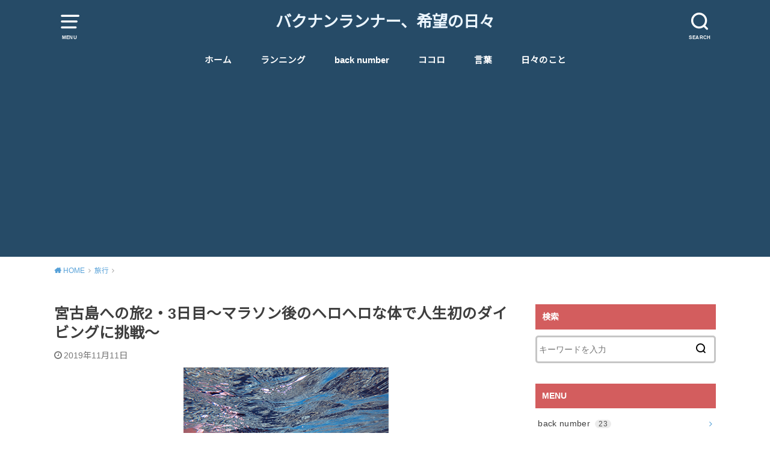

--- FILE ---
content_type: text/html; charset=UTF-8
request_url: https://penta-3.com/2019/11/11/trip-to-miyakojima-4/
body_size: 26410
content:
<!doctype html>
<html lang="ja">

<head>

	<meta charset="utf-8">
	<meta http-equiv="X-UA-Compatible" content="IE=edge">
	<meta name="HandheldFriendly" content="True">
	<meta name="MobileOptimized" content="320">
	<meta name="viewport" content="width=device-width, initial-scale=1"/>
	<link rel="pingback" href="https://penta-3.com/xmlrpc.php"><style id="jetpack-boost-critical-css">@media all{@charset "UTF-8";article,figcaption,figure,header,main,nav,section{display:block}html{font-family:sans-serif;-ms-text-size-adjust:100%;-webkit-text-size-adjust:100%}body{margin:0}a{background:0 0}h1{font-size:2em;margin:.67em 0}strong{font-weight:700}p{-webkit-hyphens:auto;-epub-hyphens:auto;-ms-hyphens:auto;hyphens:auto}ul{margin:0 0 1em}ul{padding:0;list-style-type:none}.entry-content li{list-style:none;position:relative;padding-left:1.15em;margin:1em 0}.entry-content ul li:before{font-family:fontawesome;content:"";display:block;position:absolute;left:2px;top:1px;-webkit-transform:scale(.6);transform:scale(.6);color:#d35d5f;background:0 0!important}nav ul{list-style:none;list-style-image:none}img{border:0;vertical-align:bottom;max-width:100%;height:auto}figure{margin:0}input[type=email],input[type=search],select,textarea{display:block;padding:10px 2%;font-size:1em;color:#666;border:3px solid rgba(66,66,66,.3);border-radius:1px;max-width:96%;background-color:#fff;-webkit-appearance:none;-moz-appearance:none;appearance:none;border-radius:5px}#main textarea{width:300px}#main textarea{width:100%}textarea{max-width:100%;min-height:120px;line-height:1.5}input[type=search]{-webkit-appearance:button}select{-webkit-appearance:none;background-image:url(https://penta-3.com/wp-content/themes/yswallow/library/images/select_arrow.png);background-repeat:no-repeat;background-position:97.5%center;background-size:9px}@media only screen and (max-width:480px){#main textarea{width:auto}}@media screen and (-ms-high-contrast:active),(-ms-high-contrast:none){input[type=email],input[type=search],select,textarea{width:92%;max-width:92%}}button,input,select,textarea{margin:0}button,input{line-height:normal}button,select{-webkit-appearance:none;-moz-appearance:none;appearance:none;text-transform:none}select{line-height:1.2}button{-webkit-appearance:button;font-size:.95em;padding:8px 20px;background:#666;color:#fff;border:0;border-radius:5px}input[type=search]{-webkit-box-sizing:content-box;box-sizing:content-box}input[type=search]::-webkit-search-cancel-button{-webkit-appearance:none;appearance:none}textarea{overflow:auto;vertical-align:top}*{-webkit-box-sizing:border-box;box-sizing:border-box}.cf,.widget ul li{zoom:1}.cf::after,.cf::before{content:"";display:table}.cf::after{clear:both}p{-ms-word-wrap:break-word;word-wrap:break-word;-webkit-hyphens:auto;-ms-hyphens:auto;hyphens:auto;-webkit-hyphenate-before:2;-webkit-hyphenate-after:3}#content p,#content ul{letter-spacing:.025em}body{font-family:Helvetica,"Noto Sans JP","ヒラギノ角ゴ ProN W3","Hiragino Kaku Gothic ProN","メイリオ",Meiryo,sans-serif;font-size:103%;line-height:1.7;color:#3e3e3e;-webkit-font-smoothing:antialiased;-moz-osx-font-smoothing:grayscale;word-wrap:break-word;background:#fff}.wrap{width:94%;margin:0 auto}#main{margin:0 auto}a{color:#57a1d8}.h1,h1,h2,h4{text-rendering:optimizelegibility}.h1 a,h3 a{text-decoration:none}.h1,h1{font-size:1.5em;font-weight:700;line-height:1.333em}h2{font-size:1.5em;line-height:1.4em;font-weight:700;margin-bottom:.375em}h4{font-size:1.2em;font-weight:700}.header{padding:.9em 0 0;position:relative;z-index:2;background:#264b67;color:#fff}#inner-header{position:relative;padding:0}#logo .h1{margin:0 auto;padding:0;text-align:center}#logo .h1{font-size:2.5em;line-height:1.3}#logo.fs_s .h1{font-size:1.6em;padding:10px 0}.header #logo.sitedes_on{margin-top:-6px}@media only screen and (max-width:480px){#logo .h1{padding:5px 0 0;font-size:1.7em}#logo.fs_s .h1{font-size:1.25em}}#logo a{color:#ecf6ff;display:inline-block;padding:0;margin:0 auto;text-decoration:none}.site_description{font-size:10px;text-align:center;margin:0 0 1em}.nav_btn{color:inherit;width:3em;height:3em;padding:.2em;border:none;background:0 0;text-align:center;position:absolute;top:0;left:1px;display:block;line-height:1;text-decoration:none;z-index:11}.nav_btn::before{font-size:25px;height:1.15em;font-family:icomoon;content:"";width:100%;display:block}.nav_btn .text{font-size:9px;font-weight:700;display:block;-webkit-transform:scale(.9);transform:scale(.9);margin-left:-5px;margin-right:-5px}.searchbox{position:absolute;right:0;top:0;width:400px;max-width:88%;z-index:10}.searchbox .searchform{position:relative}.searchbox .searchform input[type=search]{position:absolute;z-index:2;right:0;width:60px;height:60px;line-height:60px;padding:0;margin:0;border:0;-webkit-appearance:none;-moz-appearance:none;appearance:none;-webkit-box-sizing:border-box;box-sizing:border-box;outline:0;opacity:0;background:#333;color:#fff;-webkit-box-shadow:0 0 1px rgba(0,0,0,.2);box-shadow:0 0 1px rgba(0,0,0,.2)}.searchbox .searchform .search_btn{position:absolute;z-index:1;right:2px;left:auto}.searchbox .searchform .search_btn::before{content:""}@media only screen and (max-width:767px){.searchbox .searchform input[type=search]{width:50px;height:50px;line-height:50px}}#breadcrumb{font-size:70%;padding:1.2em 0;margin:0 auto}.breadcrumb__ul{margin:0}.breadcrumb__li.bc_homelink{margin-left:0}.breadcrumb__li.bc_homelink a::before{font-family:fontawesome;font-weight:900;content:"";display:inline-block;margin-right:.1em;-webkit-transform:scale(1.05);transform:scale(1.05)}.breadcrumb__li{float:left;margin-left:.5em}.breadcrumb__link::after{font-family:fontawesome;color:initial;content:"";margin-left:.5em;opacity:.5}.breadcrumb__link{text-decoration:none}.breadcrumb__li.bc_posttitle{display:none}.nav li a{display:block;color:inherit;text-decoration:none;padding:.75em;position:relative}.nav>li>a{padding:12px .7em}.nav li li{text-align:left}.nav li ul.sub-menu li a{padding-left:15px}.single #main .article{margin-bottom:1em}#main .article .entry-header{padding:0;margin-bottom:1em}#main .article .eyecatch{text-align:center;overflow:hidden;position:relative}.eyecatch .eyecatch-caption-text{font-size:75%;opacity:.85;padding-top:3px}#main .article .eyecatch img{margin:0;height:auto}.article-footer p{margin:0}.entry-content h2{position:relative;border:none;font-size:1.25em;padding:.9em 1em;margin-top:2.1em;margin-bottom:1em;background:#d45c5c;color:#fff;-webkit-box-shadow:0 1px 5px rgba(0,0,0,.03);box-shadow:0 1px 5px rgba(0,0,0,.03)}.entry-title,.single-title{margin:0 0 .3em}.single-title{padding:0;font-size:150%;overflow-wrap:break-word}.single .byline{margin-bottom:.3em}.byline .date{margin-bottom:.3em;opacity:.7;-ms-filter:"alpha(opacity=70)"}.byline{font-size:87%;font-weight:500;margin:0 0 .5em}.byline .date,.time__date{margin-right:.9em;display:inline-block}.byline .date::before,.time__date::before{font-family:fontawesome;font-size:106%;margin-right:.2em;position:relative;top:auto}.byline .date::before,.time__date::before{content:""}.byline .date.undo::before,.time__date.undo::before{content:""}.cat-name{text-align:center;background:#d34e4e;color:#efefef;font-size:70%;font-weight:700;padding:.2em .5em}.eyecatch .cat-name{position:absolute;top:0;right:0;min-width:8em;opacity:.9;-ms-filter:"alpha(opacity=90)"}.catlabeloff .eyecatch .cat-name{display:none}.entry-content p{margin:0 0 1.75em;line-height:1.8}.entry-content blockquote{padding:3.3em 7%;margin:2em 0 2.5em;position:relative;border:2px solid rgba(103,103,103,.4);border-radius:7px;opacity:.9;-ms-filter:"alpha(opacity=90)"}.entry-content blockquote :last-child{margin-bottom:0;padding-bottom:0}.entry-content blockquote::after,.entry-content blockquote::before{font-family:serif;position:absolute;width:1em;height:1em;line-height:1.5;display:block;padding:0;text-align:center;font-size:420%;opacity:.5;-ms-filter:"alpha(opacity=50)"}.entry-content blockquote::before{content:"“";left:0;top:0}.entry-content blockquote::after{content:"”";right:0;bottom:0}.entry-content img{margin:0 0 .8em;max-width:100%;height:auto}.entry-content .size-large{max-width:100%;height:auto}.wp-block-image img{margin-bottom:0}figure figcaption{font-size:.75em;margin:4px 0;text-align:center}.widget:not(.widget_text):not(.widget_recent_comments):not(.widget_calendar) a{text-decoration:none;color:inherit}.widgettitle{background:#d35c5d;color:#fff;font-size:1em;padding:.65em .8em;margin-top:0;margin-bottom:.75em;overflow:hidden}.widget{margin:0 0 2.5em}.widget ul{margin:0}.widget.widget_categories .widgettitle,.widget.widget_pages .widgettitle{margin-bottom:0}.widget.widget_pages ul{margin-top:0}.widget.widget_pages li{border-bottom:1px dotted rgba(125,125,125,.3);margin:0;padding:0}.widget.widget_pages li a{display:block;padding:1em 1.3em 1em .3em;margin:0;position:relative}.widget.widget_pages li:last-child{border-bottom:none}.widget.widget_pages li a::after{font-family:fontawesome;content:"";position:absolute;right:6px;line-height:1;font-size:1em;top:50%;margin-top:-.5em}.widget select{margin-top:1em;width:100%;max-width:100%}.widget.widget_categories label{display:none}.widget_pages li{position:relative}#toc_container li::before{content:none}.comment-respond p{font-size:90%;margin-bottom:1em}@media only screen and (min-width:768px){#container{overflow:hidden}.header{text-align:center;min-height:86px}.header #logo{display:block;margin:0 auto 10px;width:62%}.header #logo .h1{height:auto}.nav_btn::before{font-size:35px}#g_nav{display:block}#g_nav .nav{display:inline-block}#g_nav .nav{margin:0;border:0}#g_nav .nav>li{position:relative;font-size:80%;display:inline-block;text-align:center;vertical-align:middle;font-weight:700;margin:0 .5em}#g_nav .nav>li::after{content:"";display:block;margin:5px auto 0;position:absolute;left:0;bottom:4px;width:100%;height:3px;background:#ecf6ff;opacity:0}#g_nav .nav>li>a{padding:15px 0;position:relative}#g_nav .nav li ul.sub-menu{font-weight:700;font-size:13px;margin:0;position:absolute;z-index:8999;background:#666;color:#fff;opacity:.98}#g_nav .nav li ul.sub-menu li{position:relative;overflow:hidden;height:0}#g_nav .nav li ul.sub-menu li a{display:block;width:280px;color:inherit}#g_nav .nav li ul.sub-menu li:last-child a{border-bottom:0}.widget ul li{margin-bottom:.75em}}@font-face{font-family:icomoon;font-weight:400;font-style:normal}@media only screen and (min-width:980px){#inner-content{margin-top:2em}.main-wrap{width:100%;margin-right:-330px;float:left}#main{margin-right:330px}.single.pd_normal #main{max-width:780px}#g_nav .nav>li{margin:0 .9em;font-size:88%}}@media only screen and (max-width:979px){#inner-content{width:100%;overflow:hidden}.pannavi_on #inner-content{margin-top:0}#main{padding:0 .9em;float:none}}@media only screen and (max-width:767px){.article-header .eyecatch{margin-left:-.9em;margin-right:-.9em}body{left:0;overflow-x:hidden}#g_nav{margin:0;padding:0}#g_nav ul{margin:0}#g_nav{position:relative;font-weight:700}#g_nav .menu-sp{padding:.2em 0 .2em .5em;font-size:70%;overflow:auto;-webkit-overflow-scrolling:touch}#g_nav .menu-sp a{text-decoration:none;text-align:center;display:block;padding:.8em .4em;border-radius:1em}#g_nav .menu-sp>ul{width:100%;margin:0;display:table;overflow-x:scroll;white-space:nowrap}.menu-sp>ul::after{font-family:fontawesome;font-size:1.7em;content:"";color:#fff;position:absolute;text-shadow:0 0 6px rgba(0,0,0,.3);right:3px;top:5px;opacity:.5;-ms-filter:"alpha(opacity=50)"}.menu-sp ul ul{display:none}.menu-sp li{display:inline-block;padding-right:1.2em}#header{padding:.6em 0 0}#inner-header{position:relative;width:100%;min-height:60px}#logo{max-width:70%;margin-left:auto;margin-right:auto;margin-bottom:5px;padding:0;height:auto;font-size:1em;position:static}#logo a{position:static;height:auto;text-align:center}#breadcrumb{padding:7px 0;font-size:60%}}@media only screen and (max-width:480px){.eyecatch .cat-name{font-size:65%}.single .entry-content{overflow:inherit}.entry-title,.single-title{font-size:1.2em}.article .entry-header .byline{font-size:80%}.entry-content h2{margin-left:-.9em;margin-right:-.9em;font-size:115%}}@media only screen and (min-width:768px) and (max-width:1099px){.header .wrap{width:100%}#breadcrumb{padding:1em 0}}@media only screen and (min-width:1100px){body{font-weight:400}.wrap{width:1100px}#g_nav .nav{margin-left:-1.2em;margin-right:-1.2em}#g_nav .nav>li{font-size:89%;margin:0 1.5em}}.voice{margin:1em 0 1.3em;font-size:.95em}.voice .voicecomment{border:5px solid rgba(213,213,213,.5);margin-top:1em;padding:2.5%;position:relative;width:86%;border-radius:0 1.2em 1.2em 1.2em}.voice.l .voicecomment{float:right}.voice .icon{width:12%;text-align:center}.voice.l .icon{float:left}.voice .icon img{border-radius:50%;margin:0;border:4px solid #f5f5f5}.voice .icon .name{font-size:.65em;padding:.4em 0}@media only screen and (max-width:480px){.voice .icon{width:18%}.voice .voicecomment{width:80%;font-size:.95em}}.remodal,[data-remodal-id]{display:none}.remodal{position:relative;outline:0;-webkit-text-size-adjust:100%;-moz-text-size-adjust:100%;-ms-text-size-adjust:100%;text-size-adjust:100%}.remodal{-webkit-box-sizing:border-box;box-sizing:border-box;width:100%;min-height:100%;padding:1em;-webkit-transform:translate3d(0,0,0);transform:translate3d(0,0,0);color:#2b2e38;background:#fff;text-align:left}.remodal{vertical-align:middle}.remodal .widget{margin:0 0 1em}.remodal-close{display:block;overflow:visible;margin:1em auto;padding:.5em;text-decoration:none;text-align:center;color:#95979c;border:0;outline:0;background:0 0;font-size:1.4em;position:static!important}.remodal-close:before{font-family:fontawesome;content:"";font-size:1.3em;display:inline-block;position:relative;top:4px}.remodal-close .text{margin-left:.5em;font-size:70%;display:inline-block;font-weight:700}@media only screen and (min-width:641px){.remodal{max-width:700px}}@media only screen and (max-width:480px){.remodal{padding:.5em;font-size:.88em}}.screen-reader-text{clip:rect(1px,1px,1px,1px);position:absolute!important;height:1px;width:1px;overflow:hidden}}@media all{.wpulike .count-box:empty{display:none}.wpulike-default .count-box{position:relative;border-radius:.25em;font-size:13px;text-decoration:none;background-color:#fff;margin-left:8px;line-height:30px;display:inline-block;padding:0 10px;box-shadow:0 0 0 1px #bdbdbd inset;color:#616161;vertical-align:middle;text-align:center}.wpulike-default .count-box:before{content:"";position:absolute;border:1px solid transparent;background:#fff;border-bottom-color:#bdbdbd;left:-5px;top:50%;border-left-color:#bdbdbd;transform:rotate(45deg) translatey(-50%);width:5px;height:5px;margin:0;box-sizing:content-box}}@media all{#toc_container li,#toc_container ul{margin:0;padding:0}#toc_container.no_bullets li,#toc_container.no_bullets ul,#toc_container.no_bullets ul li{background:0 0;list-style-type:none;list-style:none}#toc_container{background:#f9f9f9;border:1px solid #aaa;padding:10px;margin-bottom:1em;width:auto;display:table;font-size:95%}#toc_container p.toc_title{text-align:center;font-weight:700;margin:0;padding:0}#toc_container p.toc_title+ul.toc_list{margin-top:1em}}@media all{@charset "UTF-8";#subscribe-email input{width:95%}.screen-reader-text{border:0;clip:rect(1px,1px,1px,1px);-webkit-clip-path:inset(50%);clip-path:inset(50%);height:1px;margin:-1px;overflow:hidden;padding:0;position:absolute!important;width:1px;word-wrap:normal!important}}@media all{@charset "UTF-8";.wp-block-button__link{box-sizing:border-box;display:inline-block;text-align:center;word-break:break-word}:where(.wp-block-button__link){border-radius:9999px;box-shadow:none;padding:calc(.667em + 2px) calc(1.333em + 2px);text-decoration:none}.wp-block-embed{overflow-wrap:break-word}.wp-block-embed__wrapper{position:relative}.wp-block-image img{box-sizing:border-box;height:auto;max-width:100%;vertical-align:bottom}ul{box-sizing:border-box}.wp-block-quote{box-sizing:border-box}.wp-block-quote{overflow-wrap:break-word}.entry-content{counter-reset:footnotes}.screen-reader-text{clip:rect(1px,1px,1px,1px);word-wrap:normal!important;border:0;-webkit-clip-path:inset(50%);clip-path:inset(50%);height:1px;margin:-1px;overflow:hidden;padding:0;position:absolute;width:1px}html :where(img[class*=wp-image-]){height:auto;max-width:100%}:where(figure){margin:0 0 1em}}</style><meta name='robots' content='index, follow, max-image-preview:large, max-snippet:-1, max-video-preview:-1' />

	<!-- This site is optimized with the Yoast SEO plugin v26.8 - https://yoast.com/product/yoast-seo-wordpress/ -->
	<title>宮古島への旅2・3日目〜マラソン後のヘロヘロな体で人生初のダイビングに挑戦〜 - バクナンランナー、希望の日々</title>
	<link rel="canonical" href="https://penta-3.com/2019/11/11/trip-to-miyakojima-4/" />
	<meta property="og:locale" content="ja_JP" />
	<meta property="og:type" content="article" />
	<meta property="og:title" content="宮古島への旅2・3日目〜マラソン後のヘロヘロな体で人生初のダイビングに挑戦〜 - バクナンランナー、希望の日々" />
	<meta property="og:description" content="「エコアイランド宮古島マラソン」は記念すべき10回目の開催でした。(詳細はhttps://penta-3.com/2019/11/06/miyakojima-marathon/をご覧ください) レース後の「ふれあいパーテ..." />
	<meta property="og:url" content="https://penta-3.com/2019/11/11/trip-to-miyakojima-4/" />
	<meta property="og:site_name" content="バクナンランナー、希望の日々" />
	<meta property="article:publisher" content="https://www.facebook.com/pentaSUN/" />
	<meta property="article:author" content="https://www.facebook.com/pentaSUN/" />
	<meta property="article:published_time" content="2019-11-11T08:30:42+00:00" />
	<meta property="og:image" content="https://penta-3.com/wp-content/uploads/2019/11/img_7638.png" />
	<meta property="og:image:width" content="341" />
	<meta property="og:image:height" content="240" />
	<meta property="og:image:type" content="image/png" />
	<meta name="author" content="penta" />
	<meta name="twitter:card" content="summary_large_image" />
	<meta name="twitter:creator" content="@http://twitter.com/pentaSUN" />
	<meta name="twitter:site" content="@pentaSUN" />
	<meta name="twitter:label1" content="執筆者" />
	<meta name="twitter:data1" content="penta" />
	<script type="application/ld+json" class="yoast-schema-graph">{"@context":"https://schema.org","@graph":[{"@type":"Article","@id":"https://penta-3.com/2019/11/11/trip-to-miyakojima-4/#article","isPartOf":{"@id":"https://penta-3.com/2019/11/11/trip-to-miyakojima-4/"},"author":{"name":"penta","@id":"https://penta-3.com/#/schema/person/125b691e4cc8696d9ce116de5c2a5107"},"headline":"宮古島への旅2・3日目〜マラソン後のヘロヘロな体で人生初のダイビングに挑戦〜","datePublished":"2019-11-11T08:30:42+00:00","mainEntityOfPage":{"@id":"https://penta-3.com/2019/11/11/trip-to-miyakojima-4/"},"wordCount":17,"commentCount":0,"publisher":{"@id":"https://penta-3.com/#/schema/person/125b691e4cc8696d9ce116de5c2a5107"},"image":{"@id":"https://penta-3.com/2019/11/11/trip-to-miyakojima-4/#primaryimage"},"thumbnailUrl":"https://penta-3.com/wp-content/uploads/2019/11/img_7638.png","articleSection":["旅行","日々のこと"],"inLanguage":"ja","potentialAction":[{"@type":"CommentAction","name":"Comment","target":["https://penta-3.com/2019/11/11/trip-to-miyakojima-4/#respond"]}]},{"@type":"WebPage","@id":"https://penta-3.com/2019/11/11/trip-to-miyakojima-4/","url":"https://penta-3.com/2019/11/11/trip-to-miyakojima-4/","name":"宮古島への旅2・3日目〜マラソン後のヘロヘロな体で人生初のダイビングに挑戦〜 - バクナンランナー、希望の日々","isPartOf":{"@id":"https://penta-3.com/#website"},"primaryImageOfPage":{"@id":"https://penta-3.com/2019/11/11/trip-to-miyakojima-4/#primaryimage"},"image":{"@id":"https://penta-3.com/2019/11/11/trip-to-miyakojima-4/#primaryimage"},"thumbnailUrl":"https://penta-3.com/wp-content/uploads/2019/11/img_7638.png","datePublished":"2019-11-11T08:30:42+00:00","breadcrumb":{"@id":"https://penta-3.com/2019/11/11/trip-to-miyakojima-4/#breadcrumb"},"inLanguage":"ja","potentialAction":[{"@type":"ReadAction","target":["https://penta-3.com/2019/11/11/trip-to-miyakojima-4/"]}]},{"@type":"ImageObject","inLanguage":"ja","@id":"https://penta-3.com/2019/11/11/trip-to-miyakojima-4/#primaryimage","url":"https://penta-3.com/wp-content/uploads/2019/11/img_7638.png","contentUrl":"https://penta-3.com/wp-content/uploads/2019/11/img_7638.png","width":341,"height":240},{"@type":"BreadcrumbList","@id":"https://penta-3.com/2019/11/11/trip-to-miyakojima-4/#breadcrumb","itemListElement":[{"@type":"ListItem","position":1,"name":"ホーム","item":"https://penta-3.com/"},{"@type":"ListItem","position":2,"name":"宮古島への旅2・3日目〜マラソン後のヘロヘロな体で人生初のダイビングに挑戦〜"}]},{"@type":"WebSite","@id":"https://penta-3.com/#website","url":"https://penta-3.com/","name":"バクナンランナー、希望の日々","description":"","publisher":{"@id":"https://penta-3.com/#/schema/person/125b691e4cc8696d9ce116de5c2a5107"},"potentialAction":[{"@type":"SearchAction","target":{"@type":"EntryPoint","urlTemplate":"https://penta-3.com/?s={search_term_string}"},"query-input":{"@type":"PropertyValueSpecification","valueRequired":true,"valueName":"search_term_string"}}],"inLanguage":"ja"},{"@type":["Person","Organization"],"@id":"https://penta-3.com/#/schema/person/125b691e4cc8696d9ce116de5c2a5107","name":"penta","image":{"@type":"ImageObject","inLanguage":"ja","@id":"https://penta-3.com/#/schema/person/image/","url":"https://penta-3.com/wp-content/uploads/2023/03/マイアイコン.jpg","contentUrl":"https://penta-3.com/wp-content/uploads/2023/03/マイアイコン.jpg","width":500,"height":501,"caption":"penta"},"logo":{"@id":"https://penta-3.com/#/schema/person/image/"},"description":"back numberファンのアラカンランナー。フルやウルトラマラソンを走り始めて16年。フルマラソン自己ベストは3:00:25(2007)。野辺山ウルトラ11回完走のデカフォレスト。","sameAs":["https://www.facebook.com/pentaSUN/","https://x.com/http://twitter.com/pentaSUN"]}]}</script>
	<!-- / Yoast SEO plugin. -->


<link rel='dns-prefetch' href='//secure.gravatar.com' />
<link rel='dns-prefetch' href='//www.googletagmanager.com' />
<link rel='dns-prefetch' href='//stats.wp.com' />
<link rel='dns-prefetch' href='//fonts.googleapis.com' />
<link rel='dns-prefetch' href='//v0.wordpress.com' />
<link rel='dns-prefetch' href='//widgets.wp.com' />
<link rel='dns-prefetch' href='//s0.wp.com' />
<link rel='dns-prefetch' href='//0.gravatar.com' />
<link rel='dns-prefetch' href='//1.gravatar.com' />
<link rel='dns-prefetch' href='//2.gravatar.com' />
<link rel='dns-prefetch' href='//pagead2.googlesyndication.com' />
<link rel='preconnect' href='//c0.wp.com' />
<link rel="alternate" type="application/rss+xml" title="バクナンランナー、希望の日々 &raquo; フィード" href="https://penta-3.com/feed/" />
<link rel="alternate" type="application/rss+xml" title="バクナンランナー、希望の日々 &raquo; コメントフィード" href="https://penta-3.com/comments/feed/" />
<link rel="alternate" type="application/rss+xml" title="バクナンランナー、希望の日々 &raquo; 宮古島への旅2・3日目〜マラソン後のヘロヘロな体で人生初のダイビングに挑戦〜 のコメントのフィード" href="https://penta-3.com/2019/11/11/trip-to-miyakojima-4/feed/" />
<link rel="alternate" title="oEmbed (JSON)" type="application/json+oembed" href="https://penta-3.com/wp-json/oembed/1.0/embed?url=https%3A%2F%2Fpenta-3.com%2F2019%2F11%2F11%2Ftrip-to-miyakojima-4%2F" />
<link rel="alternate" title="oEmbed (XML)" type="text/xml+oembed" href="https://penta-3.com/wp-json/oembed/1.0/embed?url=https%3A%2F%2Fpenta-3.com%2F2019%2F11%2F11%2Ftrip-to-miyakojima-4%2F&#038;format=xml" />
<style id='wp-img-auto-sizes-contain-inline-css' type='text/css'>
img:is([sizes=auto i],[sizes^="auto," i]){contain-intrinsic-size:3000px 1500px}
/*# sourceURL=wp-img-auto-sizes-contain-inline-css */
</style>
<style id='wp-emoji-styles-inline-css' type='text/css'>

	img.wp-smiley, img.emoji {
		display: inline !important;
		border: none !important;
		box-shadow: none !important;
		height: 1em !important;
		width: 1em !important;
		margin: 0 0.07em !important;
		vertical-align: -0.1em !important;
		background: none !important;
		padding: 0 !important;
	}
/*# sourceURL=wp-emoji-styles-inline-css */
</style>
<style id='wp-block-library-inline-css' type='text/css'>
:root{--wp-block-synced-color:#7a00df;--wp-block-synced-color--rgb:122,0,223;--wp-bound-block-color:var(--wp-block-synced-color);--wp-editor-canvas-background:#ddd;--wp-admin-theme-color:#007cba;--wp-admin-theme-color--rgb:0,124,186;--wp-admin-theme-color-darker-10:#006ba1;--wp-admin-theme-color-darker-10--rgb:0,107,160.5;--wp-admin-theme-color-darker-20:#005a87;--wp-admin-theme-color-darker-20--rgb:0,90,135;--wp-admin-border-width-focus:2px}@media (min-resolution:192dpi){:root{--wp-admin-border-width-focus:1.5px}}.wp-element-button{cursor:pointer}:root .has-very-light-gray-background-color{background-color:#eee}:root .has-very-dark-gray-background-color{background-color:#313131}:root .has-very-light-gray-color{color:#eee}:root .has-very-dark-gray-color{color:#313131}:root .has-vivid-green-cyan-to-vivid-cyan-blue-gradient-background{background:linear-gradient(135deg,#00d084,#0693e3)}:root .has-purple-crush-gradient-background{background:linear-gradient(135deg,#34e2e4,#4721fb 50%,#ab1dfe)}:root .has-hazy-dawn-gradient-background{background:linear-gradient(135deg,#faaca8,#dad0ec)}:root .has-subdued-olive-gradient-background{background:linear-gradient(135deg,#fafae1,#67a671)}:root .has-atomic-cream-gradient-background{background:linear-gradient(135deg,#fdd79a,#004a59)}:root .has-nightshade-gradient-background{background:linear-gradient(135deg,#330968,#31cdcf)}:root .has-midnight-gradient-background{background:linear-gradient(135deg,#020381,#2874fc)}:root{--wp--preset--font-size--normal:16px;--wp--preset--font-size--huge:42px}.has-regular-font-size{font-size:1em}.has-larger-font-size{font-size:2.625em}.has-normal-font-size{font-size:var(--wp--preset--font-size--normal)}.has-huge-font-size{font-size:var(--wp--preset--font-size--huge)}.has-text-align-center{text-align:center}.has-text-align-left{text-align:left}.has-text-align-right{text-align:right}.has-fit-text{white-space:nowrap!important}#end-resizable-editor-section{display:none}.aligncenter{clear:both}.items-justified-left{justify-content:flex-start}.items-justified-center{justify-content:center}.items-justified-right{justify-content:flex-end}.items-justified-space-between{justify-content:space-between}.screen-reader-text{border:0;clip-path:inset(50%);height:1px;margin:-1px;overflow:hidden;padding:0;position:absolute;width:1px;word-wrap:normal!important}.screen-reader-text:focus{background-color:#ddd;clip-path:none;color:#444;display:block;font-size:1em;height:auto;left:5px;line-height:normal;padding:15px 23px 14px;text-decoration:none;top:5px;width:auto;z-index:100000}html :where(.has-border-color){border-style:solid}html :where([style*=border-top-color]){border-top-style:solid}html :where([style*=border-right-color]){border-right-style:solid}html :where([style*=border-bottom-color]){border-bottom-style:solid}html :where([style*=border-left-color]){border-left-style:solid}html :where([style*=border-width]){border-style:solid}html :where([style*=border-top-width]){border-top-style:solid}html :where([style*=border-right-width]){border-right-style:solid}html :where([style*=border-bottom-width]){border-bottom-style:solid}html :where([style*=border-left-width]){border-left-style:solid}html :where(img[class*=wp-image-]){height:auto;max-width:100%}:where(figure){margin:0 0 1em}html :where(.is-position-sticky){--wp-admin--admin-bar--position-offset:var(--wp-admin--admin-bar--height,0px)}@media screen and (max-width:600px){html :where(.is-position-sticky){--wp-admin--admin-bar--position-offset:0px}}

/*# sourceURL=wp-block-library-inline-css */
</style><style id='wp-block-image-inline-css' type='text/css'>
.wp-block-image>a,.wp-block-image>figure>a{display:inline-block}.wp-block-image img{box-sizing:border-box;height:auto;max-width:100%;vertical-align:bottom}@media not (prefers-reduced-motion){.wp-block-image img.hide{visibility:hidden}.wp-block-image img.show{animation:show-content-image .4s}}.wp-block-image[style*=border-radius] img,.wp-block-image[style*=border-radius]>a{border-radius:inherit}.wp-block-image.has-custom-border img{box-sizing:border-box}.wp-block-image.aligncenter{text-align:center}.wp-block-image.alignfull>a,.wp-block-image.alignwide>a{width:100%}.wp-block-image.alignfull img,.wp-block-image.alignwide img{height:auto;width:100%}.wp-block-image .aligncenter,.wp-block-image .alignleft,.wp-block-image .alignright,.wp-block-image.aligncenter,.wp-block-image.alignleft,.wp-block-image.alignright{display:table}.wp-block-image .aligncenter>figcaption,.wp-block-image .alignleft>figcaption,.wp-block-image .alignright>figcaption,.wp-block-image.aligncenter>figcaption,.wp-block-image.alignleft>figcaption,.wp-block-image.alignright>figcaption{caption-side:bottom;display:table-caption}.wp-block-image .alignleft{float:left;margin:.5em 1em .5em 0}.wp-block-image .alignright{float:right;margin:.5em 0 .5em 1em}.wp-block-image .aligncenter{margin-left:auto;margin-right:auto}.wp-block-image :where(figcaption){margin-bottom:1em;margin-top:.5em}.wp-block-image.is-style-circle-mask img{border-radius:9999px}@supports ((-webkit-mask-image:none) or (mask-image:none)) or (-webkit-mask-image:none){.wp-block-image.is-style-circle-mask img{border-radius:0;-webkit-mask-image:url('data:image/svg+xml;utf8,<svg viewBox="0 0 100 100" xmlns="http://www.w3.org/2000/svg"><circle cx="50" cy="50" r="50"/></svg>');mask-image:url('data:image/svg+xml;utf8,<svg viewBox="0 0 100 100" xmlns="http://www.w3.org/2000/svg"><circle cx="50" cy="50" r="50"/></svg>');mask-mode:alpha;-webkit-mask-position:center;mask-position:center;-webkit-mask-repeat:no-repeat;mask-repeat:no-repeat;-webkit-mask-size:contain;mask-size:contain}}:root :where(.wp-block-image.is-style-rounded img,.wp-block-image .is-style-rounded img){border-radius:9999px}.wp-block-image figure{margin:0}.wp-lightbox-container{display:flex;flex-direction:column;position:relative}.wp-lightbox-container img{cursor:zoom-in}.wp-lightbox-container img:hover+button{opacity:1}.wp-lightbox-container button{align-items:center;backdrop-filter:blur(16px) saturate(180%);background-color:#5a5a5a40;border:none;border-radius:4px;cursor:zoom-in;display:flex;height:20px;justify-content:center;opacity:0;padding:0;position:absolute;right:16px;text-align:center;top:16px;width:20px;z-index:100}@media not (prefers-reduced-motion){.wp-lightbox-container button{transition:opacity .2s ease}}.wp-lightbox-container button:focus-visible{outline:3px auto #5a5a5a40;outline:3px auto -webkit-focus-ring-color;outline-offset:3px}.wp-lightbox-container button:hover{cursor:pointer;opacity:1}.wp-lightbox-container button:focus{opacity:1}.wp-lightbox-container button:focus,.wp-lightbox-container button:hover,.wp-lightbox-container button:not(:hover):not(:active):not(.has-background){background-color:#5a5a5a40;border:none}.wp-lightbox-overlay{box-sizing:border-box;cursor:zoom-out;height:100vh;left:0;overflow:hidden;position:fixed;top:0;visibility:hidden;width:100%;z-index:100000}.wp-lightbox-overlay .close-button{align-items:center;cursor:pointer;display:flex;justify-content:center;min-height:40px;min-width:40px;padding:0;position:absolute;right:calc(env(safe-area-inset-right) + 16px);top:calc(env(safe-area-inset-top) + 16px);z-index:5000000}.wp-lightbox-overlay .close-button:focus,.wp-lightbox-overlay .close-button:hover,.wp-lightbox-overlay .close-button:not(:hover):not(:active):not(.has-background){background:none;border:none}.wp-lightbox-overlay .lightbox-image-container{height:var(--wp--lightbox-container-height);left:50%;overflow:hidden;position:absolute;top:50%;transform:translate(-50%,-50%);transform-origin:top left;width:var(--wp--lightbox-container-width);z-index:9999999999}.wp-lightbox-overlay .wp-block-image{align-items:center;box-sizing:border-box;display:flex;height:100%;justify-content:center;margin:0;position:relative;transform-origin:0 0;width:100%;z-index:3000000}.wp-lightbox-overlay .wp-block-image img{height:var(--wp--lightbox-image-height);min-height:var(--wp--lightbox-image-height);min-width:var(--wp--lightbox-image-width);width:var(--wp--lightbox-image-width)}.wp-lightbox-overlay .wp-block-image figcaption{display:none}.wp-lightbox-overlay button{background:none;border:none}.wp-lightbox-overlay .scrim{background-color:#fff;height:100%;opacity:.9;position:absolute;width:100%;z-index:2000000}.wp-lightbox-overlay.active{visibility:visible}@media not (prefers-reduced-motion){.wp-lightbox-overlay.active{animation:turn-on-visibility .25s both}.wp-lightbox-overlay.active img{animation:turn-on-visibility .35s both}.wp-lightbox-overlay.show-closing-animation:not(.active){animation:turn-off-visibility .35s both}.wp-lightbox-overlay.show-closing-animation:not(.active) img{animation:turn-off-visibility .25s both}.wp-lightbox-overlay.zoom.active{animation:none;opacity:1;visibility:visible}.wp-lightbox-overlay.zoom.active .lightbox-image-container{animation:lightbox-zoom-in .4s}.wp-lightbox-overlay.zoom.active .lightbox-image-container img{animation:none}.wp-lightbox-overlay.zoom.active .scrim{animation:turn-on-visibility .4s forwards}.wp-lightbox-overlay.zoom.show-closing-animation:not(.active){animation:none}.wp-lightbox-overlay.zoom.show-closing-animation:not(.active) .lightbox-image-container{animation:lightbox-zoom-out .4s}.wp-lightbox-overlay.zoom.show-closing-animation:not(.active) .lightbox-image-container img{animation:none}.wp-lightbox-overlay.zoom.show-closing-animation:not(.active) .scrim{animation:turn-off-visibility .4s forwards}}@keyframes show-content-image{0%{visibility:hidden}99%{visibility:hidden}to{visibility:visible}}@keyframes turn-on-visibility{0%{opacity:0}to{opacity:1}}@keyframes turn-off-visibility{0%{opacity:1;visibility:visible}99%{opacity:0;visibility:visible}to{opacity:0;visibility:hidden}}@keyframes lightbox-zoom-in{0%{transform:translate(calc((-100vw + var(--wp--lightbox-scrollbar-width))/2 + var(--wp--lightbox-initial-left-position)),calc(-50vh + var(--wp--lightbox-initial-top-position))) scale(var(--wp--lightbox-scale))}to{transform:translate(-50%,-50%) scale(1)}}@keyframes lightbox-zoom-out{0%{transform:translate(-50%,-50%) scale(1);visibility:visible}99%{visibility:visible}to{transform:translate(calc((-100vw + var(--wp--lightbox-scrollbar-width))/2 + var(--wp--lightbox-initial-left-position)),calc(-50vh + var(--wp--lightbox-initial-top-position))) scale(var(--wp--lightbox-scale));visibility:hidden}}
/*# sourceURL=https://c0.wp.com/c/6.9/wp-includes/blocks/image/style.min.css */
</style>
<style id='global-styles-inline-css' type='text/css'>
:root{--wp--preset--aspect-ratio--square: 1;--wp--preset--aspect-ratio--4-3: 4/3;--wp--preset--aspect-ratio--3-4: 3/4;--wp--preset--aspect-ratio--3-2: 3/2;--wp--preset--aspect-ratio--2-3: 2/3;--wp--preset--aspect-ratio--16-9: 16/9;--wp--preset--aspect-ratio--9-16: 9/16;--wp--preset--color--black: #000000;--wp--preset--color--cyan-bluish-gray: #abb8c3;--wp--preset--color--white: #ffffff;--wp--preset--color--pale-pink: #f78da7;--wp--preset--color--vivid-red: #cf2e2e;--wp--preset--color--luminous-vivid-orange: #ff6900;--wp--preset--color--luminous-vivid-amber: #fcb900;--wp--preset--color--light-green-cyan: #7bdcb5;--wp--preset--color--vivid-green-cyan: #00d084;--wp--preset--color--pale-cyan-blue: #8ed1fc;--wp--preset--color--vivid-cyan-blue: #0693e3;--wp--preset--color--vivid-purple: #9b51e0;--wp--preset--gradient--vivid-cyan-blue-to-vivid-purple: linear-gradient(135deg,rgb(6,147,227) 0%,rgb(155,81,224) 100%);--wp--preset--gradient--light-green-cyan-to-vivid-green-cyan: linear-gradient(135deg,rgb(122,220,180) 0%,rgb(0,208,130) 100%);--wp--preset--gradient--luminous-vivid-amber-to-luminous-vivid-orange: linear-gradient(135deg,rgb(252,185,0) 0%,rgb(255,105,0) 100%);--wp--preset--gradient--luminous-vivid-orange-to-vivid-red: linear-gradient(135deg,rgb(255,105,0) 0%,rgb(207,46,46) 100%);--wp--preset--gradient--very-light-gray-to-cyan-bluish-gray: linear-gradient(135deg,rgb(238,238,238) 0%,rgb(169,184,195) 100%);--wp--preset--gradient--cool-to-warm-spectrum: linear-gradient(135deg,rgb(74,234,220) 0%,rgb(151,120,209) 20%,rgb(207,42,186) 40%,rgb(238,44,130) 60%,rgb(251,105,98) 80%,rgb(254,248,76) 100%);--wp--preset--gradient--blush-light-purple: linear-gradient(135deg,rgb(255,206,236) 0%,rgb(152,150,240) 100%);--wp--preset--gradient--blush-bordeaux: linear-gradient(135deg,rgb(254,205,165) 0%,rgb(254,45,45) 50%,rgb(107,0,62) 100%);--wp--preset--gradient--luminous-dusk: linear-gradient(135deg,rgb(255,203,112) 0%,rgb(199,81,192) 50%,rgb(65,88,208) 100%);--wp--preset--gradient--pale-ocean: linear-gradient(135deg,rgb(255,245,203) 0%,rgb(182,227,212) 50%,rgb(51,167,181) 100%);--wp--preset--gradient--electric-grass: linear-gradient(135deg,rgb(202,248,128) 0%,rgb(113,206,126) 100%);--wp--preset--gradient--midnight: linear-gradient(135deg,rgb(2,3,129) 0%,rgb(40,116,252) 100%);--wp--preset--font-size--small: 13px;--wp--preset--font-size--medium: 20px;--wp--preset--font-size--large: 36px;--wp--preset--font-size--x-large: 42px;--wp--preset--spacing--20: 0.44rem;--wp--preset--spacing--30: 0.67rem;--wp--preset--spacing--40: 1rem;--wp--preset--spacing--50: 1.5rem;--wp--preset--spacing--60: 2.25rem;--wp--preset--spacing--70: 3.38rem;--wp--preset--spacing--80: 5.06rem;--wp--preset--shadow--natural: 6px 6px 9px rgba(0, 0, 0, 0.2);--wp--preset--shadow--deep: 12px 12px 50px rgba(0, 0, 0, 0.4);--wp--preset--shadow--sharp: 6px 6px 0px rgba(0, 0, 0, 0.2);--wp--preset--shadow--outlined: 6px 6px 0px -3px rgb(255, 255, 255), 6px 6px rgb(0, 0, 0);--wp--preset--shadow--crisp: 6px 6px 0px rgb(0, 0, 0);}:where(.is-layout-flex){gap: 0.5em;}:where(.is-layout-grid){gap: 0.5em;}body .is-layout-flex{display: flex;}.is-layout-flex{flex-wrap: wrap;align-items: center;}.is-layout-flex > :is(*, div){margin: 0;}body .is-layout-grid{display: grid;}.is-layout-grid > :is(*, div){margin: 0;}:where(.wp-block-columns.is-layout-flex){gap: 2em;}:where(.wp-block-columns.is-layout-grid){gap: 2em;}:where(.wp-block-post-template.is-layout-flex){gap: 1.25em;}:where(.wp-block-post-template.is-layout-grid){gap: 1.25em;}.has-black-color{color: var(--wp--preset--color--black) !important;}.has-cyan-bluish-gray-color{color: var(--wp--preset--color--cyan-bluish-gray) !important;}.has-white-color{color: var(--wp--preset--color--white) !important;}.has-pale-pink-color{color: var(--wp--preset--color--pale-pink) !important;}.has-vivid-red-color{color: var(--wp--preset--color--vivid-red) !important;}.has-luminous-vivid-orange-color{color: var(--wp--preset--color--luminous-vivid-orange) !important;}.has-luminous-vivid-amber-color{color: var(--wp--preset--color--luminous-vivid-amber) !important;}.has-light-green-cyan-color{color: var(--wp--preset--color--light-green-cyan) !important;}.has-vivid-green-cyan-color{color: var(--wp--preset--color--vivid-green-cyan) !important;}.has-pale-cyan-blue-color{color: var(--wp--preset--color--pale-cyan-blue) !important;}.has-vivid-cyan-blue-color{color: var(--wp--preset--color--vivid-cyan-blue) !important;}.has-vivid-purple-color{color: var(--wp--preset--color--vivid-purple) !important;}.has-black-background-color{background-color: var(--wp--preset--color--black) !important;}.has-cyan-bluish-gray-background-color{background-color: var(--wp--preset--color--cyan-bluish-gray) !important;}.has-white-background-color{background-color: var(--wp--preset--color--white) !important;}.has-pale-pink-background-color{background-color: var(--wp--preset--color--pale-pink) !important;}.has-vivid-red-background-color{background-color: var(--wp--preset--color--vivid-red) !important;}.has-luminous-vivid-orange-background-color{background-color: var(--wp--preset--color--luminous-vivid-orange) !important;}.has-luminous-vivid-amber-background-color{background-color: var(--wp--preset--color--luminous-vivid-amber) !important;}.has-light-green-cyan-background-color{background-color: var(--wp--preset--color--light-green-cyan) !important;}.has-vivid-green-cyan-background-color{background-color: var(--wp--preset--color--vivid-green-cyan) !important;}.has-pale-cyan-blue-background-color{background-color: var(--wp--preset--color--pale-cyan-blue) !important;}.has-vivid-cyan-blue-background-color{background-color: var(--wp--preset--color--vivid-cyan-blue) !important;}.has-vivid-purple-background-color{background-color: var(--wp--preset--color--vivid-purple) !important;}.has-black-border-color{border-color: var(--wp--preset--color--black) !important;}.has-cyan-bluish-gray-border-color{border-color: var(--wp--preset--color--cyan-bluish-gray) !important;}.has-white-border-color{border-color: var(--wp--preset--color--white) !important;}.has-pale-pink-border-color{border-color: var(--wp--preset--color--pale-pink) !important;}.has-vivid-red-border-color{border-color: var(--wp--preset--color--vivid-red) !important;}.has-luminous-vivid-orange-border-color{border-color: var(--wp--preset--color--luminous-vivid-orange) !important;}.has-luminous-vivid-amber-border-color{border-color: var(--wp--preset--color--luminous-vivid-amber) !important;}.has-light-green-cyan-border-color{border-color: var(--wp--preset--color--light-green-cyan) !important;}.has-vivid-green-cyan-border-color{border-color: var(--wp--preset--color--vivid-green-cyan) !important;}.has-pale-cyan-blue-border-color{border-color: var(--wp--preset--color--pale-cyan-blue) !important;}.has-vivid-cyan-blue-border-color{border-color: var(--wp--preset--color--vivid-cyan-blue) !important;}.has-vivid-purple-border-color{border-color: var(--wp--preset--color--vivid-purple) !important;}.has-vivid-cyan-blue-to-vivid-purple-gradient-background{background: var(--wp--preset--gradient--vivid-cyan-blue-to-vivid-purple) !important;}.has-light-green-cyan-to-vivid-green-cyan-gradient-background{background: var(--wp--preset--gradient--light-green-cyan-to-vivid-green-cyan) !important;}.has-luminous-vivid-amber-to-luminous-vivid-orange-gradient-background{background: var(--wp--preset--gradient--luminous-vivid-amber-to-luminous-vivid-orange) !important;}.has-luminous-vivid-orange-to-vivid-red-gradient-background{background: var(--wp--preset--gradient--luminous-vivid-orange-to-vivid-red) !important;}.has-very-light-gray-to-cyan-bluish-gray-gradient-background{background: var(--wp--preset--gradient--very-light-gray-to-cyan-bluish-gray) !important;}.has-cool-to-warm-spectrum-gradient-background{background: var(--wp--preset--gradient--cool-to-warm-spectrum) !important;}.has-blush-light-purple-gradient-background{background: var(--wp--preset--gradient--blush-light-purple) !important;}.has-blush-bordeaux-gradient-background{background: var(--wp--preset--gradient--blush-bordeaux) !important;}.has-luminous-dusk-gradient-background{background: var(--wp--preset--gradient--luminous-dusk) !important;}.has-pale-ocean-gradient-background{background: var(--wp--preset--gradient--pale-ocean) !important;}.has-electric-grass-gradient-background{background: var(--wp--preset--gradient--electric-grass) !important;}.has-midnight-gradient-background{background: var(--wp--preset--gradient--midnight) !important;}.has-small-font-size{font-size: var(--wp--preset--font-size--small) !important;}.has-medium-font-size{font-size: var(--wp--preset--font-size--medium) !important;}.has-large-font-size{font-size: var(--wp--preset--font-size--large) !important;}.has-x-large-font-size{font-size: var(--wp--preset--font-size--x-large) !important;}
/*# sourceURL=global-styles-inline-css */
</style>

<style id='classic-theme-styles-inline-css' type='text/css'>
/*! This file is auto-generated */
.wp-block-button__link{color:#fff;background-color:#32373c;border-radius:9999px;box-shadow:none;text-decoration:none;padding:calc(.667em + 2px) calc(1.333em + 2px);font-size:1.125em}.wp-block-file__button{background:#32373c;color:#fff;text-decoration:none}
/*# sourceURL=/wp-includes/css/classic-themes.min.css */
</style>
<noscript><link rel='stylesheet' id='toc-screen-css' href='https://penta-3.com/wp-content/plugins/table-of-contents-plus/screen.min.css?ver=2411.1' type='text/css' media='all' />
</noscript><link rel='stylesheet' id='toc-screen-css' href='https://penta-3.com/wp-content/plugins/table-of-contents-plus/screen.min.css?ver=2411.1' type='text/css' media="not all" data-media="all" onload="this.media=this.dataset.media; delete this.dataset.media; this.removeAttribute( 'onload' );" />
<noscript><link rel='stylesheet' id='wp-ulike-css' href='https://penta-3.com/wp-content/plugins/wp-ulike/assets/css/wp-ulike.min.css?ver=4.8.3.1' type='text/css' media='all' />
</noscript><link rel='stylesheet' id='wp-ulike-css' href='https://penta-3.com/wp-content/plugins/wp-ulike/assets/css/wp-ulike.min.css?ver=4.8.3.1' type='text/css' media="not all" data-media="all" onload="this.media=this.dataset.media; delete this.dataset.media; this.removeAttribute( 'onload' );" />
<noscript><link rel='stylesheet' id='style-css' href='https://penta-3.com/wp-content/themes/yswallow/style.css' type='text/css' media='all' />
</noscript><link rel='stylesheet' id='style-css' href='https://penta-3.com/wp-content/themes/yswallow/style.css' type='text/css' media="not all" data-media="all" onload="this.media=this.dataset.media; delete this.dataset.media; this.removeAttribute( 'onload' );" />
<style id='style-inline-css' type='text/css'>
.animated{animation-duration:1.2s;animation-fill-mode:both;animation-delay:0s;animation-timing-function:ease-out}.wpcf7 .screen-reader-response{position:static}.animated{animation-fill-mode:none}@keyframes fadeIn{from{opacity:0}to{opacity:1}}.fadeIn{animation-name:fadeIn}@keyframes fadeInDown{from{opacity:0;transform:translate3d(0,-10px,0)}to{opacity:1;transform:none}}.fadeInDown{animation-name:fadeInDown}@keyframes fadeInDownBig{from{opacity:0;transform:translate3d(0,-100%,0)}to{opacity:1;transform:none}}.fadeInDownBig{animation-name:fadeInDownBig}@keyframes fadeInLeft{from{opacity:0;transform:translate3d(-10px,0,0)}to{opacity:1;transform:none}}.fadeInLeft{animation-name:fadeInLeft}@keyframes fadeInLeftBig{from{opacity:0;transform:translate3d(-100%,0,0)}to{opacity:1;transform:none}}.fadeInLeftBig{animation-name:fadeInLeftBig}@keyframes fadeInRight{from{opacity:0;transform:translate3d(10px,0,0)}to{opacity:1;transform:none}}.fadeInRight{animation-name:fadeInRight}@keyframes fadeInRightBig{from{opacity:0;transform:translate3d(100%,0,0)}to{opacity:1;transform:none}}.fadeInRightBig{animation-name:fadeInRightBig}@keyframes fadeInUp{from{opacity:0;transform:translate3d(0,10px,0)}to{opacity:1;transform:none}}.fadeInUp{animation-name:fadeInUp}@keyframes fadeInUpBig{from{opacity:0;transform:translate3d(0,100%,0)}to{opacity:1;transform:none}}.fadeInUpBig{animation-name:fadeInUpBig}
/*# sourceURL=style-inline-css */
</style>
<noscript><link rel='stylesheet' id='child-style-css' href='https://penta-3.com/wp-content/themes/yswallow_custom/style.css' type='text/css' media='all' />
</noscript><link rel='stylesheet' id='child-style-css' href='https://penta-3.com/wp-content/themes/yswallow_custom/style.css' type='text/css' media="not all" data-media="all" onload="this.media=this.dataset.media; delete this.dataset.media; this.removeAttribute( 'onload' );" />
<noscript><link rel='stylesheet' id='gf_Notojp-css' href='https://fonts.googleapis.com/css?family=Noto+Sans+JP&#038;display=swap' type='text/css' media='all' />
</noscript><link rel='stylesheet' id='gf_Notojp-css' href='https://fonts.googleapis.com/css?family=Noto+Sans+JP&#038;display=swap' type='text/css' media="not all" data-media="all" onload="this.media=this.dataset.media; delete this.dataset.media; this.removeAttribute( 'onload' );" />
<noscript><link rel='stylesheet' id='fontawesome-css' href='https://penta-3.com/wp-content/themes/yswallow/library/css/font-awesome.min.css' type='text/css' media='all' />
</noscript><link rel='stylesheet' id='fontawesome-css' href='https://penta-3.com/wp-content/themes/yswallow/library/css/font-awesome.min.css' type='text/css' media="not all" data-media="all" onload="this.media=this.dataset.media; delete this.dataset.media; this.removeAttribute( 'onload' );" />
<noscript><link rel='stylesheet' id='jetpack_likes-css' href='https://c0.wp.com/p/jetpack/15.4/modules/likes/style.css' type='text/css' media='all' />
</noscript><link rel='stylesheet' id='jetpack_likes-css' href='https://c0.wp.com/p/jetpack/15.4/modules/likes/style.css' type='text/css' media="not all" data-media="all" onload="this.media=this.dataset.media; delete this.dataset.media; this.removeAttribute( 'onload' );" />
<noscript><link rel='stylesheet' id='jetpack-subscriptions-css' href='https://c0.wp.com/p/jetpack/15.4/_inc/build/subscriptions/subscriptions.min.css' type='text/css' media='all' />
</noscript><link rel='stylesheet' id='jetpack-subscriptions-css' href='https://c0.wp.com/p/jetpack/15.4/_inc/build/subscriptions/subscriptions.min.css' type='text/css' media="not all" data-media="all" onload="this.media=this.dataset.media; delete this.dataset.media; this.removeAttribute( 'onload' );" />
<noscript><link rel='stylesheet' id='va-social-buzz-css' href='https://penta-3.com/wp-content/plugins/va-social-buzz/assets/css/style.min.css?ver=1.1.14' type='text/css' media='all' />
</noscript><link rel='stylesheet' id='va-social-buzz-css' href='https://penta-3.com/wp-content/plugins/va-social-buzz/assets/css/style.min.css?ver=1.1.14' type='text/css' media="not all" data-media="all" onload="this.media=this.dataset.media; delete this.dataset.media; this.removeAttribute( 'onload' );" />
<style id='va-social-buzz-inline-css' type='text/css'>
.va-social-buzz .vasb_fb .vasb_fb_thumbnail{background-image:url(https://penta-3.com/wp-content/uploads/2019/11/img_7638.png);}#secondary #widget-area .va-social-buzz .vasb_fb .vasb_fb_like,#secondary .widget-area .va-social-buzz .vasb_fb .vasb_fb_like,#secondary.widget-area .va-social-buzz .vasb_fb .vasb_fb_like,.secondary .widget-area .va-social-buzz .vasb_fb .vasb_fb_like,.sidebar-container .va-social-buzz .vasb_fb .vasb_fb_like,.va-social-buzz .vasb_fb .vasb_fb_like{background-color:rgba(43,43,43,0.6);color:#ffffff;}@media only screen and (min-width:711px){.va-social-buzz .vasb_fb .vasb_fb_like{background-color:rgba(43,43,43,1);}}
/*# sourceURL=va-social-buzz-inline-css */
</style>
<noscript><link rel='stylesheet' id='wp-block-paragraph-css' href='https://c0.wp.com/c/6.9/wp-includes/blocks/paragraph/style.min.css' type='text/css' media='all' />
</noscript><link rel='stylesheet' id='wp-block-paragraph-css' href='https://c0.wp.com/c/6.9/wp-includes/blocks/paragraph/style.min.css' type='text/css' media="not all" data-media="all" onload="this.media=this.dataset.media; delete this.dataset.media; this.removeAttribute( 'onload' );" />
<script type="text/javascript" src="https://c0.wp.com/c/6.9/wp-includes/js/jquery/jquery.min.js" id="jquery-core-js"></script>
<script type="text/javascript" src="https://c0.wp.com/c/6.9/wp-includes/js/jquery/jquery-migrate.min.js" id="jquery-migrate-js"></script>

<!-- Site Kit によって追加された Google タグ（gtag.js）スニペット -->
<!-- Google アナリティクス スニペット (Site Kit が追加) -->
<script type="text/javascript" src="https://www.googletagmanager.com/gtag/js?id=GT-KD78FWX" id="google_gtagjs-js" async></script>
<script type="text/javascript" id="google_gtagjs-js-after">
/* <![CDATA[ */
window.dataLayer = window.dataLayer || [];function gtag(){dataLayer.push(arguments);}
gtag("set","linker",{"domains":["penta-3.com"]});
gtag("js", new Date());
gtag("set", "developer_id.dZTNiMT", true);
gtag("config", "GT-KD78FWX");
//# sourceURL=google_gtagjs-js-after
/* ]]> */
</script>
<link rel="https://api.w.org/" href="https://penta-3.com/wp-json/" /><link rel="alternate" title="JSON" type="application/json" href="https://penta-3.com/wp-json/wp/v2/posts/2293" /><link rel="EditURI" type="application/rsd+xml" title="RSD" href="https://penta-3.com/xmlrpc.php?rsd" />
<meta name="generator" content="WordPress 6.9" />
<link rel='shortlink' href='https://wp.me/paUEny-AZ' />
<meta name="generator" content="Site Kit by Google 1.170.0" />	<style>img#wpstats{display:none}</style>
		<style type="text/css">
body, #breadcrumb li a::after{ color: #3E3E3E;}
a, #breadcrumb li a i, .authorbox .author_sns li a::before,.widget li a:after{ color: #57a1d8;}
a:hover{ color: #9eccef;}
.article-footer .post-categories li a,.article-footer .tags a{ background: #57a1d8; border-color:#57a1d8;}
.article-footer .tags a{ color:#57a1d8; background: none;}
.article-footer .post-categories li a:hover,.article-footer .tags a:hover{ background:#9eccef;  border-color:#9eccef;}
input[type="text"],input[type="password"],input[type="datetime"],input[type="datetime-local"],input[type="date"],input[type="month"],input[type="time"],input[type="week"],input[type="number"],input[type="email"],input[type="url"],input[type="search"],input[type="tel"],input[type="color"],select,textarea,.field { background-color: #ffffff;}
#header{ color: #ffffff; background: #264b67;}
#logo a{ color: #ecf6ff;}
@media only screen and (min-width: 768px) {
	#g_nav .nav > li::after{ background: #ecf6ff;}
	#g_nav .nav li ul.sub-menu, #g_nav .nav li ul.children{ background: #2e3a44;color: #ffffff;}
	.archives-list .post-list a .eyecatch::after{ background: #57a1d8;}
}

.slick-prev:before, .slick-next:before, .accordionBtn, #submit, button, html input[type="button"], input[type="reset"], input[type="submit"], .pagination a:hover, .pagination a:focus,.page-links a:hover, .page-links a:focus { background-color: #57a1d8;}
.accordionBtn.active, #submit:hover, #submit:focus{ background-color: #9eccef;}
.entry-content h2, .homeadd_wrap .widgettitle, .widgettitle, .eyecatch .cat-name, ul.wpp-list li a:before, .cat_postlist .catttl span::before, .cat_postlist .catttl span::after, .accordion::before{ background: #d35d5e; color: #ffffff;}
.entry-content h3,.entry-content h4{ border-color: #d35d5e;}
.h_balloon .entry-content h2:after{ border-top-color: #d35d5e;}
.entry-content ol li:before{ background: #d35d5e; border-color: #d35d5e;  color: #ffffff;}
.entry-content ol li ol li:before{ color: #d35d5e;}
.entry-content ul li:before{ color: #d35d5e;}
.entry-content blockquote::before,.entry-content blockquote::after{color: #d35d5e;}

.btn-wrap a{background: #57a1d8;border: 1px solid #57a1d8;}
.btn-wrap a:hover,.widget .btn-wrap:not(.simple) a:hover{color: #57a1d8;border-color: #57a1d8;}
.btn-wrap.simple a, .pagination a, .pagination span,.page-links a{border-color: #57a1d8; color: #57a1d8;}
.btn-wrap.simple a:hover, .pagination .current,.pagination .current:hover,.page-links ul > li > span{background-color: #57a1d8;}

#footer-top::before{background-color: #d35d5e;}
#footer,.cta-inner{background-color: #2e3a44; color: #ffffff;}

</style>

<!-- Site Kit が追加した Google AdSense メタタグ -->
<meta name="google-adsense-platform-account" content="ca-host-pub-2644536267352236">
<meta name="google-adsense-platform-domain" content="sitekit.withgoogle.com">
<!-- Site Kit が追加した End Google AdSense メタタグ -->

<!-- Google AdSense スニペット (Site Kit が追加) -->
<script type="text/javascript" async="async" src="https://pagead2.googlesyndication.com/pagead/js/adsbygoogle.js?client=ca-pub-7695273605326508&amp;host=ca-host-pub-2644536267352236" crossorigin="anonymous"></script>

<!-- (ここまで) Google AdSense スニペット (Site Kit が追加) -->
<link rel="icon" href="https://penta-3.com/wp-content/uploads/2020/04/image-150x150.jpg" sizes="32x32" />
<link rel="icon" href="https://penta-3.com/wp-content/uploads/2020/04/image-300x300.jpg" sizes="192x192" />
<link rel="apple-touch-icon" href="https://penta-3.com/wp-content/uploads/2020/04/image-300x300.jpg" />
<meta name="msapplication-TileImage" content="https://penta-3.com/wp-content/uploads/2020/04/image-300x300.jpg" />
<script async src="https://www.googletagmanager.com/gtag/js?id=UA-138220375-1"></script>
<script>
  window.dataLayer = window.dataLayer || [];
  function gtag(){dataLayer.push(arguments);}
  gtag('js', new Date());

  gtag('config', 'UA-138220375-1');
</script></head>

<body class="wp-singular post-template-default single single-post postid-2293 single-format-standard wp-theme-yswallow wp-child-theme-yswallow_custom pd_normal h_default date_on catlabeloff pannavi_on">
	<div id="container">


<header id="header" class="header animated fadeIn">
<div id="inner-header" class="wrap cf">

<a href="#spnavi" data-remodal-target="spnavi" class="nav_btn"><span class="text">MENU</span></a><div class="remodal" data-remodal-id="spnavi" data-remodal-options="hashTracking:false"><button data-remodal-action="close" class="remodal-close"><span class="text gf">CLOSE</span></button><div id="pages-3" class="widget widget_pages"><h4 class="widgettitle"><span>イントロダクション</span></h4>
			<ul>
				<li class="page_item page-item-100"><a href="https://penta-3.com/blog/">このブログについて</a></li>
<li class="page_item page-item-121"><a href="https://penta-3.com/profile/">プロフィール</a></li>
			</ul>

			</div><div id="categories-3" class="widget widget_categories"><h4 class="widgettitle"><span>カテゴリー</span></h4><form action="https://penta-3.com" method="get"><label class="screen-reader-text" for="cat">カテゴリー</label><select  name='cat' id='cat' class='postform'>
	<option value='-1'>カテゴリーを選択</option>
	<option class="level-0" value="10">back number&nbsp;&nbsp;(23)</option>
	<option class="level-0" value="21">SDGs&nbsp;&nbsp;(5)</option>
	<option class="level-0" value="5">ココロ&nbsp;&nbsp;(65)</option>
	<option class="level-1" value="13">&nbsp;&nbsp;&nbsp;生き方&nbsp;&nbsp;(36)</option>
	<option class="level-0" value="12">シェアリング&nbsp;&nbsp;(6)</option>
	<option class="level-0" value="18">ファシリテーション&nbsp;&nbsp;(11)</option>
	<option class="level-0" value="4">ランニング&nbsp;&nbsp;(72)</option>
	<option class="level-0" value="19">教育&nbsp;&nbsp;(14)</option>
	<option class="level-0" value="22">旅行&nbsp;&nbsp;(13)</option>
	<option class="level-0" value="6">日々のこと&nbsp;&nbsp;(215)</option>
	<option class="level-0" value="16">映画&nbsp;&nbsp;(1)</option>
	<option class="level-0" value="20">歌詞&nbsp;&nbsp;(5)</option>
	<option class="level-0" value="8">言葉&nbsp;&nbsp;(54)</option>
	<option class="level-1" value="14">&nbsp;&nbsp;&nbsp;読書&nbsp;&nbsp;(17)</option>
</select>
</form><script type="text/javascript">
/* <![CDATA[ */

( ( dropdownId ) => {
	const dropdown = document.getElementById( dropdownId );
	function onSelectChange() {
		setTimeout( () => {
			if ( 'escape' === dropdown.dataset.lastkey ) {
				return;
			}
			if ( dropdown.value && parseInt( dropdown.value ) > 0 && dropdown instanceof HTMLSelectElement ) {
				dropdown.parentElement.submit();
			}
		}, 250 );
	}
	function onKeyUp( event ) {
		if ( 'Escape' === event.key ) {
			dropdown.dataset.lastkey = 'escape';
		} else {
			delete dropdown.dataset.lastkey;
		}
	}
	function onClick() {
		delete dropdown.dataset.lastkey;
	}
	dropdown.addEventListener( 'keyup', onKeyUp );
	dropdown.addEventListener( 'click', onClick );
	dropdown.addEventListener( 'change', onSelectChange );
})( "cat" );

//# sourceURL=WP_Widget_Categories%3A%3Awidget
/* ]]> */
</script>
</div><div id="blog_subscription-2" class="widget widget_blog_subscription jetpack_subscription_widget"><h4 class="widgettitle"><span>ブログをメールで購読</span></h4>
			<div class="wp-block-jetpack-subscriptions__container">
			<form action="#" method="post" accept-charset="utf-8" id="subscribe-blog-blog_subscription-2"
				data-blog="161264948"
				data-post_access_level="everybody" >
									<div id="subscribe-text"><p>メールアドレスを記入して購読すれば、更新をメールで受信できます。</p>
</div>
										<p id="subscribe-email">
						<label id="jetpack-subscribe-label"
							class="screen-reader-text"
							for="subscribe-field-blog_subscription-2">
							メールアドレス						</label>
						<input type="email" name="email" autocomplete="email" required="required"
																					value=""
							id="subscribe-field-blog_subscription-2"
							placeholder="メールアドレス"
						/>
					</p>

					<p id="subscribe-submit"
											>
						<input type="hidden" name="action" value="subscribe"/>
						<input type="hidden" name="source" value="https://penta-3.com/2019/11/11/trip-to-miyakojima-4/"/>
						<input type="hidden" name="sub-type" value="widget"/>
						<input type="hidden" name="redirect_fragment" value="subscribe-blog-blog_subscription-2"/>
						<input type="hidden" id="_wpnonce" name="_wpnonce" value="1fa2fb692e" /><input type="hidden" name="_wp_http_referer" value="/2019/11/11/trip-to-miyakojima-4/" />						<button type="submit"
															class="wp-block-button__link"
																					name="jetpack_subscriptions_widget"
						>
							購読						</button>
					</p>
							</form>
							<div class="wp-block-jetpack-subscriptions__subscount">
					57人の購読者に加わりましょう				</div>
						</div>
			
</div><button data-remodal-action="close" class="remodal-close"><span class="text gf">CLOSE</span></button></div><div class="searchbox"><form role="search" method="get" id="searchform" class="searchform cf" action="https://penta-3.com/" ><input type="search" placeholder="キーワードを入力" value="" name="s" id="s" /><span class="nav_btn search_btn"><span class="text">SEARCH</span></span></form></div><div id="logo" class="fs_s sitedes_on"><p class="h1 text"><a href="https://penta-3.com">バクナンランナー、希望の日々</a></p><p class="site_description"></p></div><div id="g_nav" class="g_nav-sp animated anidelayS fadeIn"><nav class="menu-sp cf"><ul id="menu-menu" class="nav top-nav cf"><li id="menu-item-182" class="menu-item menu-item-type-custom menu-item-object-custom menu-item-home menu-item-182"><a href="https://penta-3.com/">ホーム</a></li>
<li id="menu-item-174" class="menu-item menu-item-type-taxonomy menu-item-object-category menu-item-174"><a href="https://penta-3.com/category/run/">ランニング</a></li>
<li id="menu-item-1049" class="menu-item menu-item-type-taxonomy menu-item-object-category menu-item-1049"><a href="https://penta-3.com/category/backnumber/">back number</a></li>
<li id="menu-item-177" class="menu-item menu-item-type-taxonomy menu-item-object-category menu-item-has-children menu-item-177"><a href="https://penta-3.com/category/heart/">ココロ</a>
<ul class="sub-menu">
	<li id="menu-item-1043" class="menu-item menu-item-type-taxonomy menu-item-object-category menu-item-1043"><a href="https://penta-3.com/category/heart/life-style/">生き方</a></li>
	<li id="menu-item-1018" class="menu-item menu-item-type-taxonomy menu-item-object-category menu-item-1018"><a href="https://penta-3.com/category/sharing/">シェアリング</a></li>
	<li id="menu-item-2127" class="menu-item menu-item-type-taxonomy menu-item-object-category menu-item-2127"><a href="https://penta-3.com/category/facilitation/">ファシリテーション</a></li>
	<li id="menu-item-2126" class="menu-item menu-item-type-taxonomy menu-item-object-category menu-item-2126"><a href="https://penta-3.com/category/education/">教育</a></li>
</ul>
</li>
<li id="menu-item-178" class="menu-item menu-item-type-taxonomy menu-item-object-category menu-item-has-children menu-item-178"><a href="https://penta-3.com/category/japanese/">言葉</a>
<ul class="sub-menu">
	<li id="menu-item-2128" class="menu-item menu-item-type-taxonomy menu-item-object-category menu-item-2128"><a href="https://penta-3.com/category/word-of-song/">歌詞</a></li>
	<li id="menu-item-1050" class="menu-item menu-item-type-taxonomy menu-item-object-category menu-item-1050"><a href="https://penta-3.com/category/japanese/reading/">読書</a></li>
</ul>
</li>
<li id="menu-item-175" class="menu-item menu-item-type-taxonomy menu-item-object-category current-post-ancestor current-menu-parent current-post-parent menu-item-175"><a href="https://penta-3.com/category/hibi/">日々のこと</a></li>
</ul></nav></div>
</div>
</header>





<div id="breadcrumb" class="breadcrumb animated fadeIn cf"><div class="wrap"><ul class="breadcrumb__ul" itemscope itemtype="http://schema.org/BreadcrumbList"><li class="breadcrumb__li bc_homelink" itemprop="itemListElement" itemscope itemtype="http://schema.org/ListItem"><a class="breadcrumb__link" itemprop="item" href="https://penta-3.com/"><span itemprop="name"> HOME</span></a><meta itemprop="position" content="1" /></li><li class="breadcrumb__li" itemprop="itemListElement" itemscope itemtype="http://schema.org/ListItem"><a class="breadcrumb__link" itemprop="item" href="https://penta-3.com/category/%e6%97%85%e8%a1%8c/"><span itemprop="name">旅行</span></a><meta itemprop="position" content="2" /></li><li class="breadcrumb__li bc_posttitle" itemprop="itemListElement" itemscope itemtype="http://schema.org/ListItem"><span itemprop="name">宮古島への旅2・3日目〜マラソン後のヘロヘロな体で人生初のダイビングに挑戦〜</span><meta itemprop="position" content="3" /></li></ul></div></div>

<div id="content">
<div id="inner-content" class="wrap cf">

<div class="main-wrap">
<main id="main" class="animated anidelayS fadeIn" role="main">

<article id="post-2293" class="post-2293 post type-post status-publish format-standard has-post-thumbnail hentry category-22 category-hibi article cf" role="article">
<header class="article-header entry-header">
<div class="inner">
<h1 class="entry-title single-title" itemprop="headline" rel="bookmark">宮古島への旅2・3日目〜マラソン後のヘロヘロな体で人生初のダイビングに挑戦〜</h1>

<div class="byline entry-meta vcard cf">

<time class="time__date date gf entry-date updated" datetime="2019-11-11">2019年11月11日</time>

</div>

<figure class="eyecatch">
<img width="341" height="240" src="https://penta-3.com/wp-content/uploads/2019/11/img_7638.png" class="attachment-post-thumbnail size-post-thumbnail wp-post-image" alt="" decoding="async" fetchpriority="high" srcset="https://penta-3.com/wp-content/uploads/2019/11/img_7638.png 341w, https://penta-3.com/wp-content/uploads/2019/11/img_7638-300x211.png 300w" sizes="(max-width: 341px) 100vw, 341px" />
<span class="cat-name cat-id-22">旅行</span>
</figure>

</div>
</header>




<section class="entry-content cf">



<p>「エコアイランド宮古島マラソン」は記念すべき10回目の開催でした。(詳細は<a href="https://penta-3.com/2019/11/06/miyakojima-marathon/">https://penta-3.com/2019/11/06/miyakojima-marathon/</a>をご覧ください)</p>



<p>レース後の「ふれあいパーティー」は食べ飲み放題でしたので、缶ビールも3本飲んでもうお腹いっぱい。「羽田〜那覇の航空券」が当たる抽選会がありましたが、こちらは残念。</p>



<p>行きはなんとか歩いて来ましたが、酔って疲れ切った体でホテルまでの2㎞は辛いのでタクシーを呼ぶことに。</p>



<p>「 DiDi」でお友達を紹介すると1,000円クーポンがもらえるので、今度はNさんにアプリを使ってもらえばいいですからね。</p>



<p>ところが呼んですぐタクシーは来てくれたのですが、どうも運転手さんが道に不案内らしく、近くにいるのにどうしてもこちらまで来られません。</p>



<p>電話でかなり長い時間やり取りしましたが、結局向こうから申し訳ないけどキャンセルしてくださいと言われてしまいました。</p>



<p>仕方ないのと面倒になってしまったのとで、結局ホテルまでがんばって歩きました。</p>



<figure class="wp-block-image"><img decoding="async" width="600" height="450" src="https://penta-3.com/wp-content/uploads/2019/11/img_7494.jpg" alt="" class="wp-image-2291" srcset="https://penta-3.com/wp-content/uploads/2019/11/img_7494.jpg 600w, https://penta-3.com/wp-content/uploads/2019/11/img_7494-300x225.jpg 300w" sizes="(max-width: 600px) 100vw, 600px" /></figure>



<p>途中でブルーシールに寄れたから良かったとしましょう。</p>



<p>翌日はゆっくり寝て、9時過ぎの朝食です。</p>



<figure class="wp-block-image"><img decoding="async" width="600" height="450" src="https://penta-3.com/wp-content/uploads/2019/11/img_7496.jpg" alt="" class="wp-image-2292" srcset="https://penta-3.com/wp-content/uploads/2019/11/img_7496.jpg 600w, https://penta-3.com/wp-content/uploads/2019/11/img_7496-300x225.jpg 300w" sizes="(max-width: 600px) 100vw, 600px" /><figcaption>ワンプレートでスープ類とドリンクはお代わり自由でした</figcaption></figure>



<p>さて、10時から借りていたレンタカーもホテルまで迎えに来てくれて楽チンでした。</p>



<p>そして今日は、初めてのダイビングに。ショップはここ、「アクアベース」にしました↓</p>



<p><a href="https://ms-aquabase.com/">https://ms-aquabase.com/</a></p>



<p>実はダイビングをしようと決めたのは、行きの飛行機の中。せっかく宮古島へ行くのに、マラソンだけじゃもったいないよね、と2人で話していて、じゃあいっそのことシュノーケリングじゃなくてダイビング!?</p>



<p>2人とも泳げないのに、勢いで決めて宮古空港に着いた時点で予約してしまいました笑</p>



<p>ちなみにそのショップ、というかだいたいダイビングの年齢制限が60歳まで。たぶんこれが人生最初で最後になるでしょう(^_^;)</p>



<figure class="wp-block-image"><img loading="lazy" decoding="async" width="320" height="214" src="https://penta-3.com/wp-content/uploads/2019/11/img_7603.jpg" alt="" class="wp-image-2294" srcset="https://penta-3.com/wp-content/uploads/2019/11/img_7603.jpg 320w, https://penta-3.com/wp-content/uploads/2019/11/img_7603-300x200.jpg 300w" sizes="auto, (max-width: 320px) 100vw, 320px" /></figure>



<p>ゆっくり11:30集合、体験ダイビング＋シュノーケリングがついて3時間くらいという希望通りのプランだったのが決め手でした。</p>



<p>場所が池間島と、ホテルから30分くらいかかる場所だということは予約してから気付きましたが、まあいいでしょう。</p>



<p>土居さんという女性のインストラクターに、マスクの使い方など丁寧に教えてもらっていよいよ海中へ。泳げない2人、緊張バリバリです。</p>



<p>なんでも16〜17kgあるというタンクです。こんな重いものを背負って潜るって信じられないという気持ちを、みんなやってるんだから大丈夫と言い聞かせます。</p>



<p>土居さんに手を掴んでもらって恐る恐るボートから降ります。</p>



<p>言われた通り体を真っ直ぐにしてバタ足すると、なんとか体勢が落ち着きました。</p>



<p>心配だった口呼吸も比較的上手くいき、深くなる毎に感じた耳の痛みも、耳抜きをすれば解消されることが分かってだんだん安心してきました。</p>



<p>そうこうしているうちに案内された場所に、あのニモがいました！</p>



<figure class="wp-block-image"><img loading="lazy" decoding="async" width="400" height="300" src="https://penta-3.com/wp-content/uploads/2019/11/img_7604.jpg" alt="" class="wp-image-2298" srcset="https://penta-3.com/wp-content/uploads/2019/11/img_7604.jpg 400w, https://penta-3.com/wp-content/uploads/2019/11/img_7604-300x225.jpg 300w" sizes="auto, (max-width: 400px) 100vw, 400px" /><figcaption>写真は撮れなかったのでイメージです。<br /><a href="https://news.livedoor.com/lite/article_detail/15047727/">https://news.livedoor.com/lite/article_detail/15047727/</a> より<br /></figcaption></figure>



<p>イソギンチャクの上でホントに楽しそうに遊んでいる2匹のクマノミの仲間。土居さんがボードに書いて説明してくれました。ダイビングでなければこんな目の前では見られなかったでしょう。</p>



<p>そのあとも洞窟の中をくぐったり、30分ほどのダイビングはあっという間に終わりました。</p>



<p>60歳にして初めての体験で、最初は相当緊張しました。でもだからこそ満足感も強く、チャレンジしてよかったなと思います。</p>



<p>(次回に続きます)</p>
<div class="va-social-buzz"><div class="vasb_fb"><div class="vasb_fb_thumbnail"></div><div class="vasb_fb_like"><p class="vasb_fb_like_text">この記事が気に入ったら<br>いいね ! しよう</p><div class="fb-like" data-href="https://www.facebook.com/pentaSUN" data-layout="button_count" data-action="like" data-show-faces="false" data-share="false"></div></div><!-- //.vasb_fb_like --></div><!-- //.vasb_fb --><div class="vasb_share"><div class="vasb_share_button vasb_share_button-fb"><a href="https://www.facebook.com/sharer/sharer.php?u=https%3A%2F%2Fpenta-3.com%2F2019%2F11%2F11%2Ftrip-to-miyakojima-4"><i class="vasb_icon"></i><span class="vasb_share_button_text">シェアする</span></a></div><!-- //.vasb_share_button-fb --><div class="vasb_share_button vasb_share_button-twttr"><a href="https://twitter.com/share?url=https%3A%2F%2Fpenta-3.com%2F2019%2F11%2F11%2Ftrip-to-miyakojima-4&text=%E5%AE%AE%E5%8F%A4%E5%B3%B6%E3%81%B8%E3%81%AE%E6%97%852%E3%83%BB3%E6%97%A5%E7%9B%AE%E3%80%9C%E3%83%9E%E3%83%A9%E3%82%BD%E3%83%B3%E5%BE%8C%E3%81%AE%E3%83%98%E3%83%AD%E3%83%98%E3%83%AD%E3%81%AA%E4%BD%93%E3%81%A7%E4%BA%BA%E7%94%9F%E5%88%9D%E3%81%AE%E3%83%80%E3%82%A4%E3%83%93%E3%83%B3%E3%82%B0%E3%81%AB%E6%8C%91%E6%88%A6%E3%80%9C%20-%20%E3%83%90%E3%82%AF%E3%83%8A%E3%83%B3%E3%83%A9%E3%83%B3%E3%83%8A%E3%83%BC%E3%80%81%E5%B8%8C%E6%9C%9B%E3%81%AE%E6%97%A5%E3%80%85"><i class="vasb_icon"></i><span class="vasb_share_button_text">ツイートする</span></a></div><!-- //.vasb_share_button-twttr --></div><!-- //.vasb_share --><div class="vasb_follow">Twitter で <a href="https://twitter.com/pentaSUN" class="twitter-follow-button" data-show-count="true" data-size="large" data-show-screen-name="false">Follow pentaSUN</a></div><!-- //.vasb_tw --></div><!-- //.va-social-buzz -->		<div class="wpulike wpulike-default " ><div class="wp_ulike_general_class wp_ulike_is_restricted"><button type="button"
					aria-label="いいねボタン"
					data-ulike-id="2293"
					data-ulike-nonce="b617951e04"
					data-ulike-type="post"
					data-ulike-template="wpulike-default"
					data-ulike-display-likers="0"
					data-ulike-likers-style="popover"
					class="wp_ulike_btn wp_ulike_put_image wp_post_btn_2293"></button><span class="count-box wp_ulike_counter_up" data-ulike-counter-value="+3"></span>			</div></div>
	

</section>


<footer class="article-footer">
<div class="footer-cat-tag">
<ul class="post-categories">
	<li><a href="https://penta-3.com/category/%e6%97%85%e8%a1%8c/" rel="category tag">旅行</a></li>
	<li><a href="https://penta-3.com/category/hibi/" rel="category tag">日々のこと</a></li></ul></div>








	<div id="respond" class="comment-respond">
		<h3 id="reply-title" class="comment-reply-title">コメントを残す <small><a rel="nofollow" id="cancel-comment-reply-link" href="/2019/11/11/trip-to-miyakojima-4/#respond" style="display:none;">コメントをキャンセル</a></small></h3><form action="https://penta-3.com/wp-comments-post.php" method="post" id="commentform" class="comment-form"><p class="comment-notes"><span id="email-notes">メールアドレスが公開されることはありません。</span> <span class="required-field-message"><span class="required">※</span> が付いている欄は必須項目です</span></p><p class="comment-form-comment"><label for="comment">コメント <span class="required">※</span></label> <textarea id="comment" name="comment" cols="45" rows="8" maxlength="65525" required></textarea></p><p class="comment-form-author"><label for="author">名前 <span class="required">※</span></label> <input id="author" name="author" type="text" value="" size="30" maxlength="245" autocomplete="name" required /></p>
<p class="comment-form-email"><label for="email">メール <span class="required">※</span></label> <input id="email" name="email" type="email" value="" size="30" maxlength="100" aria-describedby="email-notes" autocomplete="email" required /></p>
<p class="comment-form-url"><label for="url">サイト</label> <input id="url" name="url" type="url" value="" size="30" maxlength="200" autocomplete="url" /></p>
<p class="comment-form-cookies-consent"><input id="wp-comment-cookies-consent" name="wp-comment-cookies-consent" type="checkbox" value="yes" /> <label for="wp-comment-cookies-consent">次回のコメントで使用するためブラウザーに自分の名前、メールアドレス、サイトを保存する。</label></p>
<p class="comment-subscription-form"><input type="checkbox" name="subscribe_comments" id="subscribe_comments" value="subscribe" style="width: auto; -moz-appearance: checkbox; -webkit-appearance: checkbox;" /> <label class="subscribe-label" id="subscribe-label" for="subscribe_comments">新しいコメントをメールで通知</label></p><p class="comment-subscription-form"><input type="checkbox" name="subscribe_blog" id="subscribe_blog" value="subscribe" style="width: auto; -moz-appearance: checkbox; -webkit-appearance: checkbox;" /> <label class="subscribe-label" id="subscribe-blog-label" for="subscribe_blog">新しい投稿をメールで受け取る</label></p><p class="form-submit"><input name="submit" type="submit" id="submit" class="submit" value="コメントを送信" /> <input type='hidden' name='comment_post_ID' value='2293' id='comment_post_ID' />
<input type='hidden' name='comment_parent' id='comment_parent' value='0' />
</p><p style="display: none !important;" class="akismet-fields-container" data-prefix="ak_"><label>&#916;<textarea name="ak_hp_textarea" cols="45" rows="8" maxlength="100"></textarea></label><input type="hidden" id="ak_js_1" name="ak_js" value="125"/><script>document.getElementById( "ak_js_1" ).setAttribute( "value", ( new Date() ).getTime() );</script></p></form>	</div><!-- #respond -->
	

  <div class="related-box original-related wow animated fadeIn cf">
    <div class="inbox">
	    <h2 class="related-h h_ttl"><span class="gf">RECOMMEND</span></h2>
		    <div class="related-post">
				<ul class="related-list cf">

  	        <li rel="bookmark" title="「科学の世界」～論理の嘘を見抜こう～">
		        <a href="https://penta-3.com/2019/12/16/the-logic-with-science/" rel=\"bookmark" title="「科学の世界」～論理の嘘を見抜こう～" class="title">
					<figure class="eyecatch">
					<img width="300" height="200" src="https://penta-3.com/wp-content/uploads/2019/12/img_7951-1-300x200.jpg" class="attachment-post-thum size-post-thum wp-post-image" alt="" decoding="async" loading="lazy" />					</figure>
					<time class="time__date date gf">2019年12月16日</time>					<h3 class="ttl">
						「科学の世界」～論理の嘘を見抜こう～					</h3>
				</a>
	        </li>
  	        <li rel="bookmark" title="「イリュージョン」(リチャード・バック)の心に残る言葉">
		        <a href="https://penta-3.com/2019/10/01/illusion-in-my-heart/" rel=\"bookmark" title="「イリュージョン」(リチャード・バック)の心に残る言葉" class="title">
					<figure class="eyecatch">
					<img width="275" height="183" src="https://penta-3.com/wp-content/uploads/2019/10/images4PG4LENM.jpg" class="attachment-post-thum size-post-thum wp-post-image" alt="" decoding="async" loading="lazy" />					</figure>
					<time class="time__date date gf undo">2020年4月7日</time>					<h3 class="ttl">
						「イリュージョン」(リチャード・バック)の心に残る言葉					</h3>
				</a>
	        </li>
  	        <li rel="bookmark" title="受け入れられない理不尽さを">
		        <a href="https://penta-3.com/2019/05/28/mass-communication/" rel=\"bookmark" title="受け入れられない理不尽さを" class="title">
					<figure class="eyecatch noimg">
										</figure>
					<time class="time__date date gf">2019年5月28日</time>					<h3 class="ttl">
						受け入れられない理不尽さを					</h3>
				</a>
	        </li>
  	        <li rel="bookmark" title="最後の年、ふと浮かんだback number 「日曜日」">
		        <a href="https://penta-3.com/2019/06/23/back-number-nichiyobi/" rel=\"bookmark" title="最後の年、ふと浮かんだback number 「日曜日」" class="title">
					<figure class="eyecatch">
					<img width="300" height="200" src="https://penta-3.com/wp-content/uploads/2019/11/img_7683-300x200.jpg" class="attachment-post-thum size-post-thum wp-post-image" alt="" decoding="async" loading="lazy" srcset="https://penta-3.com/wp-content/uploads/2019/11/img_7683-300x200.jpg 300w, https://penta-3.com/wp-content/uploads/2019/11/img_7683.jpg 600w" sizes="auto, (max-width: 300px) 100vw, 300px" />					</figure>
					<time class="time__date date gf undo">2019年11月20日</time>					<h3 class="ttl">
						最後の年、ふと浮かんだback number 「日曜日」					</h3>
				</a>
	        </li>
  	        <li rel="bookmark" title="ゲストハウス板橋宿に泊まりました。安くて快適でした！">
		        <a href="https://penta-3.com/2019/08/26/guest-house-itabashijuku/" rel=\"bookmark" title="ゲストハウス板橋宿に泊まりました。安くて快適でした！" class="title">
					<figure class="eyecatch">
					<img width="300" height="200" src="https://penta-3.com/wp-content/uploads/2019/08/img_6957-1-300x200.jpg" class="attachment-post-thum size-post-thum wp-post-image" alt="" decoding="async" loading="lazy" />					</figure>
					<time class="time__date date gf">2019年8月26日</time>					<h3 class="ttl">
						ゲストハウス板橋宿に泊まりました。安くて快適でした！					</h3>
				</a>
	        </li>
  	        <li rel="bookmark" title="走りながら考えたこと">
		        <a href="https://penta-3.com/2019/06/11/think-while-running/" rel=\"bookmark" title="走りながら考えたこと" class="title">
					<figure class="eyecatch">
					<img width="300" height="200" src="https://penta-3.com/wp-content/uploads/2019/06/img_6381-300x200.jpg" class="attachment-post-thum size-post-thum wp-post-image" alt="" decoding="async" loading="lazy" />					</figure>
					<time class="time__date date gf undo">2020年10月19日</time>					<h3 class="ttl">
						走りながら考えたこと					</h3>
				</a>
	        </li>
  	        <li rel="bookmark" title="ゲストハウス「東京ヒュッテ」に泊まりました。">
		        <a href="https://penta-3.com/2019/11/17/tokyo-hutte/" rel=\"bookmark" title="ゲストハウス「東京ヒュッテ」に泊まりました。" class="title">
					<figure class="eyecatch">
					<img width="300" height="200" src="https://penta-3.com/wp-content/uploads/2019/11/img_7693-1-300x200.jpg" class="attachment-post-thum size-post-thum wp-post-image" alt="" decoding="async" loading="lazy" />					</figure>
					<time class="time__date date gf">2019年11月17日</time>					<h3 class="ttl">
						ゲストハウス「東京ヒュッテ」に泊まりました。					</h3>
				</a>
	        </li>
  	        <li rel="bookmark" title="ジェンダーギャップ指数2019、日本が121位ということの意味">
		        <a href="https://penta-3.com/2019/12/17/%e3%82%b8%e3%82%a7%e3%83%b3%e3%83%80%e3%83%bc%e3%82%ae%e3%83%a3%e3%83%83%e3%83%97%e6%8c%87%e6%95%b02019%e3%80%81%e6%97%a5%e6%9c%ac%e3%81%8c121%e4%bd%8d%e3%81%a8%e3%81%84%e3%81%86%e3%81%93%e3%81%a8/" rel=\"bookmark" title="ジェンダーギャップ指数2019、日本が121位ということの意味" class="title">
					<figure class="eyecatch">
					<img width="300" height="200" src="https://penta-3.com/wp-content/uploads/2019/12/img_7955-300x200.jpg" class="attachment-post-thum size-post-thum wp-post-image" alt="" decoding="async" loading="lazy" />					</figure>
					<time class="time__date date gf undo">2019年12月18日</time>					<h3 class="ttl">
						ジェンダーギャップ指数2019、日本が121位ということの意味					</h3>
				</a>
	        </li>
  
  			</ul>
	    </div>
    </div>
</div>
  
<div class="authorbox wow animated fadeIn" data-wow-delay="0.5s">
<div class="inbox">
	<h2 class="h_ttl"><span class="gf">ABOUT US</span></h2>
<div class="profile singlefoot"><div class="profile_img"><img alt='' src='https://secure.gravatar.com/avatar/a3f2d2fa613fe34efd964a8b84970e4df964192de742544eaa4a166c7e6b5882?s=150&#038;d=mm&#038;r=g' srcset='https://secure.gravatar.com/avatar/a3f2d2fa613fe34efd964a8b84970e4df964192de742544eaa4a166c7e6b5882?s=300&#038;d=mm&#038;r=g 2x' class='avatar avatar-150 photo' height='150' width='150' loading='lazy' decoding='async'/></div><div class="profile_description">
			<div class="profile_name"><span class="user_name">penta</span></div>back numberファンのアラカンランナー。フルやウルトラマラソンを走り始めて16年。フルマラソン自己ベストは3:00:25(2007)。野辺山ウルトラ11回完走のデカフォレスト。</div></div><ul class="author_sns"><li class="author_sns_li author-twitter"><a href="http://twitter.com/pentaSUN" title="Twitter" class="no-icon author_sns_li__link__twitter"><span class="socialname">Twitter</span></a></li><li class="author_sns_li author-facebook"><a href="https://www.facebook.com/pentaSUN/" title="Facebook" class="no-icon author_sns_li__link__facebook"><span class="socialname">Facebook</span></a></li></ul></div>
</div>
</footer>

</article>

</main>
</div>

<div class="side-wrap">
<div id="sidebar" class="sidebar cf animated fadeIn" role="complementary">
	<div id="search-2" class="widget widget_search"><h4 class="widgettitle"><span>検索</span></h4><form role="search" method="get" id="searchform" class="searchform cf" action="https://penta-3.com/" >
		<input type="search" placeholder="キーワードを入力" value="" name="s" id="s" />
		<button type="submit" id="searchsubmit"></button>
		</form></div><div id="categories-2" class="widget widget_categories"><h4 class="widgettitle"><span>MENU</span></h4>
			<ul>
					<li class="cat-item cat-item-10"><a href="https://penta-3.com/category/backnumber/">back number <span class="countpost">23</span></a>
</li>
	<li class="cat-item cat-item-21"><a href="https://penta-3.com/category/sdgs/">SDGs <span class="countpost">5</span></a>
</li>
	<li class="cat-item cat-item-5"><a href="https://penta-3.com/category/heart/">ココロ <span class="countpost">65</span></a>
<ul class='children'>
	<li class="cat-item cat-item-13"><a href="https://penta-3.com/category/heart/life-style/">生き方 <span class="countpost">36</span></a>
</li>
</ul>
</li>
	<li class="cat-item cat-item-12"><a href="https://penta-3.com/category/sharing/">シェアリング <span class="countpost">6</span></a>
</li>
	<li class="cat-item cat-item-18"><a href="https://penta-3.com/category/facilitation/">ファシリテーション <span class="countpost">11</span></a>
</li>
	<li class="cat-item cat-item-4"><a href="https://penta-3.com/category/run/">ランニング <span class="countpost">72</span></a>
</li>
	<li class="cat-item cat-item-19"><a href="https://penta-3.com/category/education/">教育 <span class="countpost">14</span></a>
</li>
	<li class="cat-item cat-item-22"><a href="https://penta-3.com/category/%e6%97%85%e8%a1%8c/">旅行 <span class="countpost">13</span></a>
</li>
	<li class="cat-item cat-item-6"><a href="https://penta-3.com/category/hibi/">日々のこと <span class="countpost">215</span></a>
</li>
	<li class="cat-item cat-item-16"><a href="https://penta-3.com/category/movie/">映画 <span class="countpost">1</span></a>
</li>
	<li class="cat-item cat-item-20"><a href="https://penta-3.com/category/word-of-song/">歌詞 <span class="countpost">5</span></a>
</li>
	<li class="cat-item cat-item-8"><a href="https://penta-3.com/category/japanese/">言葉 <span class="countpost">54</span></a>
<ul class='children'>
	<li class="cat-item cat-item-14"><a href="https://penta-3.com/category/japanese/reading/">読書 <span class="countpost">17</span></a>
</li>
</ul>
</li>
			</ul>

			</div><div id="calendar-2" class="widget widget_calendar"><h4 class="widgettitle"><span>カレンダー</span></h4><div id="calendar_wrap" class="calendar_wrap"><table id="wp-calendar" class="wp-calendar-table">
	<caption>2019年11月</caption>
	<thead>
	<tr>
		<th scope="col" aria-label="月曜日">月</th>
		<th scope="col" aria-label="火曜日">火</th>
		<th scope="col" aria-label="水曜日">水</th>
		<th scope="col" aria-label="木曜日">木</th>
		<th scope="col" aria-label="金曜日">金</th>
		<th scope="col" aria-label="土曜日">土</th>
		<th scope="col" aria-label="日曜日">日</th>
	</tr>
	</thead>
	<tbody>
	<tr>
		<td colspan="4" class="pad">&nbsp;</td><td><a href="https://penta-3.com/2019/11/01/" aria-label="2019年11月1日 に投稿を公開">1</a></td><td><a href="https://penta-3.com/2019/11/02/" aria-label="2019年11月2日 に投稿を公開">2</a></td><td>3</td>
	</tr>
	<tr>
		<td>4</td><td>5</td><td><a href="https://penta-3.com/2019/11/06/" aria-label="2019年11月6日 に投稿を公開">6</a></td><td><a href="https://penta-3.com/2019/11/07/" aria-label="2019年11月7日 に投稿を公開">7</a></td><td><a href="https://penta-3.com/2019/11/08/" aria-label="2019年11月8日 に投稿を公開">8</a></td><td><a href="https://penta-3.com/2019/11/09/" aria-label="2019年11月9日 に投稿を公開">9</a></td><td><a href="https://penta-3.com/2019/11/10/" aria-label="2019年11月10日 に投稿を公開">10</a></td>
	</tr>
	<tr>
		<td><a href="https://penta-3.com/2019/11/11/" aria-label="2019年11月11日 に投稿を公開">11</a></td><td><a href="https://penta-3.com/2019/11/12/" aria-label="2019年11月12日 に投稿を公開">12</a></td><td><a href="https://penta-3.com/2019/11/13/" aria-label="2019年11月13日 に投稿を公開">13</a></td><td><a href="https://penta-3.com/2019/11/14/" aria-label="2019年11月14日 に投稿を公開">14</a></td><td>15</td><td><a href="https://penta-3.com/2019/11/16/" aria-label="2019年11月16日 に投稿を公開">16</a></td><td><a href="https://penta-3.com/2019/11/17/" aria-label="2019年11月17日 に投稿を公開">17</a></td>
	</tr>
	<tr>
		<td><a href="https://penta-3.com/2019/11/18/" aria-label="2019年11月18日 に投稿を公開">18</a></td><td><a href="https://penta-3.com/2019/11/19/" aria-label="2019年11月19日 に投稿を公開">19</a></td><td>20</td><td><a href="https://penta-3.com/2019/11/21/" aria-label="2019年11月21日 に投稿を公開">21</a></td><td><a href="https://penta-3.com/2019/11/22/" aria-label="2019年11月22日 に投稿を公開">22</a></td><td><a href="https://penta-3.com/2019/11/23/" aria-label="2019年11月23日 に投稿を公開">23</a></td><td><a href="https://penta-3.com/2019/11/24/" aria-label="2019年11月24日 に投稿を公開">24</a></td>
	</tr>
	<tr>
		<td><a href="https://penta-3.com/2019/11/25/" aria-label="2019年11月25日 に投稿を公開">25</a></td><td>26</td><td><a href="https://penta-3.com/2019/11/27/" aria-label="2019年11月27日 に投稿を公開">27</a></td><td><a href="https://penta-3.com/2019/11/28/" aria-label="2019年11月28日 に投稿を公開">28</a></td><td><a href="https://penta-3.com/2019/11/29/" aria-label="2019年11月29日 に投稿を公開">29</a></td><td>30</td>
		<td class="pad" colspan="1">&nbsp;</td>
	</tr>
	</tbody>
	</table><nav aria-label="前と次の月" class="wp-calendar-nav">
		<span class="wp-calendar-nav-prev"><a href="https://penta-3.com/2019/10/">&laquo; 10月</a></span>
		<span class="pad">&nbsp;</span>
		<span class="wp-calendar-nav-next"><a href="https://penta-3.com/2019/12/">12月 &raquo;</a></span>
	</nav></div></div><div id="recent-comments-2" class="widget widget_recent_comments"><h4 class="widgettitle"><span>最近のコメント</span></h4><ul id="recentcomments"><li class="recentcomments"><a href="https://penta-3.com/2019/08/28/take-sakutaro/#comment-916">「竹」（萩原朔太郎）を考える</a> に <span class="comment-author-link">penta</span> より</li><li class="recentcomments"><a href="https://penta-3.com/2019/08/28/take-sakutaro/#comment-912">「竹」（萩原朔太郎）を考える</a> に <span class="comment-author-link">NekoNeko</span> より</li><li class="recentcomments"><a href="https://penta-3.com/2022/05/01/hangetsuban/#comment-678">半月板損傷、ランニング中断の日々</a> に <span class="comment-author-link">penta</span> より</li><li class="recentcomments"><a href="https://penta-3.com/2022/05/01/hangetsuban/#comment-673">半月板損傷、ランニング中断の日々</a> に <span class="comment-author-link">ミヤモトショウイチ</span> より</li><li class="recentcomments"><a href="https://penta-3.com/2019/05/11/muyonohito/#comment-633">原田マハ「無用の人」</a> に <span class="comment-author-link">penta</span> より</li></ul></div></div>
</div>

</div>
</div>
<div id="footer-top" class="footer-top wow animated fadeIn">
	<div class="wrap cf">
		<div class="inner">
						
	
		</div>
	</div>
</div>

<footer id="footer" class="footer wow animated fadeIn" role="contentinfo">

	<div id="inner-footer" class="inner wrap cf">
		<nav role="navigation">
			<div class="footer-links cf"><ul id="menu-menu-1" class="footer-nav cf"><li class="menu-item menu-item-type-custom menu-item-object-custom menu-item-home menu-item-182"><a href="https://penta-3.com/">ホーム</a></li>
<li class="menu-item menu-item-type-taxonomy menu-item-object-category menu-item-174"><a href="https://penta-3.com/category/run/">ランニング</a></li>
<li class="menu-item menu-item-type-taxonomy menu-item-object-category menu-item-1049"><a href="https://penta-3.com/category/backnumber/">back number</a></li>
<li class="menu-item menu-item-type-taxonomy menu-item-object-category menu-item-has-children menu-item-177"><a href="https://penta-3.com/category/heart/">ココロ</a>
<ul class="sub-menu">
	<li class="menu-item menu-item-type-taxonomy menu-item-object-category menu-item-1043"><a href="https://penta-3.com/category/heart/life-style/">生き方</a></li>
	<li class="menu-item menu-item-type-taxonomy menu-item-object-category menu-item-1018"><a href="https://penta-3.com/category/sharing/">シェアリング</a></li>
	<li class="menu-item menu-item-type-taxonomy menu-item-object-category menu-item-2127"><a href="https://penta-3.com/category/facilitation/">ファシリテーション</a></li>
	<li class="menu-item menu-item-type-taxonomy menu-item-object-category menu-item-2126"><a href="https://penta-3.com/category/education/">教育</a></li>
</ul>
</li>
<li class="menu-item menu-item-type-taxonomy menu-item-object-category menu-item-has-children menu-item-178"><a href="https://penta-3.com/category/japanese/">言葉</a>
<ul class="sub-menu">
	<li class="menu-item menu-item-type-taxonomy menu-item-object-category menu-item-2128"><a href="https://penta-3.com/category/word-of-song/">歌詞</a></li>
	<li class="menu-item menu-item-type-taxonomy menu-item-object-category menu-item-1050"><a href="https://penta-3.com/category/japanese/reading/">読書</a></li>
</ul>
</li>
<li class="menu-item menu-item-type-taxonomy menu-item-object-category current-post-ancestor current-menu-parent current-post-parent menu-item-175"><a href="https://penta-3.com/category/hibi/">日々のこと</a></li>
</ul></div>		</nav>
		<p class="source-org copyright">&copy;Copyright2026 <a href="https://penta-3.com" rel="nofollow">バクナンランナー、希望の日々</a>.All Rights Reserved.</p>
	</div>
</footer>
</div>
<script type="speculationrules">
{"prefetch":[{"source":"document","where":{"and":[{"href_matches":"/*"},{"not":{"href_matches":["/wp-*.php","/wp-admin/*","/wp-content/uploads/*","/wp-content/*","/wp-content/plugins/*","/wp-content/themes/yswallow_custom/*","/wp-content/themes/yswallow/*","/*\\?(.+)"]}},{"not":{"selector_matches":"a[rel~=\"nofollow\"]"}},{"not":{"selector_matches":".no-prefetch, .no-prefetch a"}}]},"eagerness":"conservative"}]}
</script>
<div id="page-top">
	<a href="#header" class="pt-button" title="ページトップへ"></a>
</div>	<div style="display:none">
			<div class="grofile-hash-map-3ba5997986fe94109d56ac297a596f59">
		</div>
		</div>
				<script>window.addEventListener( 'load', function() {
				document.querySelectorAll( 'link' ).forEach( function( e ) {'not all' === e.media && e.dataset.media && ( e.media = e.dataset.media, delete e.dataset.media );} );
				var e = document.getElementById( 'jetpack-boost-critical-css' );
				e && ( e.media = 'not all' );
			} );</script>
		<script type="text/javascript" id="toc-front-js-extra">
/* <![CDATA[ */
var tocplus = {"visibility_show":"\u8868\u793a","visibility_hide":"\u975e\u8868\u793a","width":"Auto"};
//# sourceURL=toc-front-js-extra
/* ]]> */
</script>
<script type="text/javascript" src="https://penta-3.com/wp-content/plugins/table-of-contents-plus/front.min.js?ver=2411.1" id="toc-front-js"></script>
<script type="text/javascript" id="wp_ulike-js-extra">
/* <![CDATA[ */
var wp_ulike_params = {"ajax_url":"https://penta-3.com/wp-admin/admin-ajax.php","notifications":"1"};
//# sourceURL=wp_ulike-js-extra
/* ]]> */
</script>
<script type="text/javascript" src="https://penta-3.com/wp-content/plugins/wp-ulike/assets/js/wp-ulike.min.js?ver=4.8.3.1" id="wp_ulike-js"></script>
<script type="text/javascript" src="https://penta-3.com/wp-content/themes/yswallow/library/js/remodal.js?ver=1.0.0" id="remodal-js"></script>
<script type="text/javascript" src="https://penta-3.com/wp-content/themes/yswallow/library/js/scripts.js" id="main-js-js"></script>
<script type="text/javascript" src="https://penta-3.com/wp-content/themes/yswallow/library/js/modernizr.custom.min.js?ver=2.5.3" id="css-modernizr-js"></script>
<script type="text/javascript" src="https://secure.gravatar.com/js/gprofiles.js?ver=202604" id="grofiles-cards-js"></script>
<script type="text/javascript" id="wpgroho-js-extra">
/* <![CDATA[ */
var WPGroHo = {"my_hash":""};
//# sourceURL=wpgroho-js-extra
/* ]]> */
</script>
<script type="text/javascript" src="https://c0.wp.com/p/jetpack/15.4/modules/wpgroho.js" id="wpgroho-js"></script>
<script type="text/javascript" id="va-social-buzz-js-extra">
/* <![CDATA[ */
var vaSocialBuzzSettings = {"locale":"ja_JP"};
//# sourceURL=va-social-buzz-js-extra
/* ]]> */
</script>
<script type="text/javascript" src="https://penta-3.com/wp-content/plugins/va-social-buzz/assets/js/script.min.js?ver=1.1.14" id="va-social-buzz-js"></script>
<script type="text/javascript" id="jetpack-stats-js-before">
/* <![CDATA[ */
_stq = window._stq || [];
_stq.push([ "view", {"v":"ext","blog":"161264948","post":"2293","tz":"9","srv":"penta-3.com","j":"1:15.4"} ]);
_stq.push([ "clickTrackerInit", "161264948", "2293" ]);
//# sourceURL=jetpack-stats-js-before
/* ]]> */
</script>
<script type="text/javascript" src="https://stats.wp.com/e-202604.js" id="jetpack-stats-js" defer="defer" data-wp-strategy="defer"></script>
<script id="wp-emoji-settings" type="application/json">
{"baseUrl":"https://s.w.org/images/core/emoji/17.0.2/72x72/","ext":".png","svgUrl":"https://s.w.org/images/core/emoji/17.0.2/svg/","svgExt":".svg","source":{"concatemoji":"https://penta-3.com/wp-includes/js/wp-emoji-release.min.js?ver=6.9"}}
</script>
<script type="module">
/* <![CDATA[ */
/*! This file is auto-generated */
const a=JSON.parse(document.getElementById("wp-emoji-settings").textContent),o=(window._wpemojiSettings=a,"wpEmojiSettingsSupports"),s=["flag","emoji"];function i(e){try{var t={supportTests:e,timestamp:(new Date).valueOf()};sessionStorage.setItem(o,JSON.stringify(t))}catch(e){}}function c(e,t,n){e.clearRect(0,0,e.canvas.width,e.canvas.height),e.fillText(t,0,0);t=new Uint32Array(e.getImageData(0,0,e.canvas.width,e.canvas.height).data);e.clearRect(0,0,e.canvas.width,e.canvas.height),e.fillText(n,0,0);const a=new Uint32Array(e.getImageData(0,0,e.canvas.width,e.canvas.height).data);return t.every((e,t)=>e===a[t])}function p(e,t){e.clearRect(0,0,e.canvas.width,e.canvas.height),e.fillText(t,0,0);var n=e.getImageData(16,16,1,1);for(let e=0;e<n.data.length;e++)if(0!==n.data[e])return!1;return!0}function u(e,t,n,a){switch(t){case"flag":return n(e,"\ud83c\udff3\ufe0f\u200d\u26a7\ufe0f","\ud83c\udff3\ufe0f\u200b\u26a7\ufe0f")?!1:!n(e,"\ud83c\udde8\ud83c\uddf6","\ud83c\udde8\u200b\ud83c\uddf6")&&!n(e,"\ud83c\udff4\udb40\udc67\udb40\udc62\udb40\udc65\udb40\udc6e\udb40\udc67\udb40\udc7f","\ud83c\udff4\u200b\udb40\udc67\u200b\udb40\udc62\u200b\udb40\udc65\u200b\udb40\udc6e\u200b\udb40\udc67\u200b\udb40\udc7f");case"emoji":return!a(e,"\ud83e\u1fac8")}return!1}function f(e,t,n,a){let r;const o=(r="undefined"!=typeof WorkerGlobalScope&&self instanceof WorkerGlobalScope?new OffscreenCanvas(300,150):document.createElement("canvas")).getContext("2d",{willReadFrequently:!0}),s=(o.textBaseline="top",o.font="600 32px Arial",{});return e.forEach(e=>{s[e]=t(o,e,n,a)}),s}function r(e){var t=document.createElement("script");t.src=e,t.defer=!0,document.head.appendChild(t)}a.supports={everything:!0,everythingExceptFlag:!0},new Promise(t=>{let n=function(){try{var e=JSON.parse(sessionStorage.getItem(o));if("object"==typeof e&&"number"==typeof e.timestamp&&(new Date).valueOf()<e.timestamp+604800&&"object"==typeof e.supportTests)return e.supportTests}catch(e){}return null}();if(!n){if("undefined"!=typeof Worker&&"undefined"!=typeof OffscreenCanvas&&"undefined"!=typeof URL&&URL.createObjectURL&&"undefined"!=typeof Blob)try{var e="postMessage("+f.toString()+"("+[JSON.stringify(s),u.toString(),c.toString(),p.toString()].join(",")+"));",a=new Blob([e],{type:"text/javascript"});const r=new Worker(URL.createObjectURL(a),{name:"wpTestEmojiSupports"});return void(r.onmessage=e=>{i(n=e.data),r.terminate(),t(n)})}catch(e){}i(n=f(s,u,c,p))}t(n)}).then(e=>{for(const n in e)a.supports[n]=e[n],a.supports.everything=a.supports.everything&&a.supports[n],"flag"!==n&&(a.supports.everythingExceptFlag=a.supports.everythingExceptFlag&&a.supports[n]);var t;a.supports.everythingExceptFlag=a.supports.everythingExceptFlag&&!a.supports.flag,a.supports.everything||((t=a.source||{}).concatemoji?r(t.concatemoji):t.wpemoji&&t.twemoji&&(r(t.twemoji),r(t.wpemoji)))});
//# sourceURL=https://penta-3.com/wp-includes/js/wp-emoji-loader.min.js
/* ]]> */
</script>
</body>
</html>

--- FILE ---
content_type: text/html; charset=utf-8
request_url: https://www.google.com/recaptcha/api2/aframe
body_size: 266
content:
<!DOCTYPE HTML><html><head><meta http-equiv="content-type" content="text/html; charset=UTF-8"></head><body><script nonce="TdDyM4dbtNxL6NMvembHaQ">/** Anti-fraud and anti-abuse applications only. See google.com/recaptcha */ try{var clients={'sodar':'https://pagead2.googlesyndication.com/pagead/sodar?'};window.addEventListener("message",function(a){try{if(a.source===window.parent){var b=JSON.parse(a.data);var c=clients[b['id']];if(c){var d=document.createElement('img');d.src=c+b['params']+'&rc='+(localStorage.getItem("rc::a")?sessionStorage.getItem("rc::b"):"");window.document.body.appendChild(d);sessionStorage.setItem("rc::e",parseInt(sessionStorage.getItem("rc::e")||0)+1);localStorage.setItem("rc::h",'1768947744259');}}}catch(b){}});window.parent.postMessage("_grecaptcha_ready", "*");}catch(b){}</script></body></html>